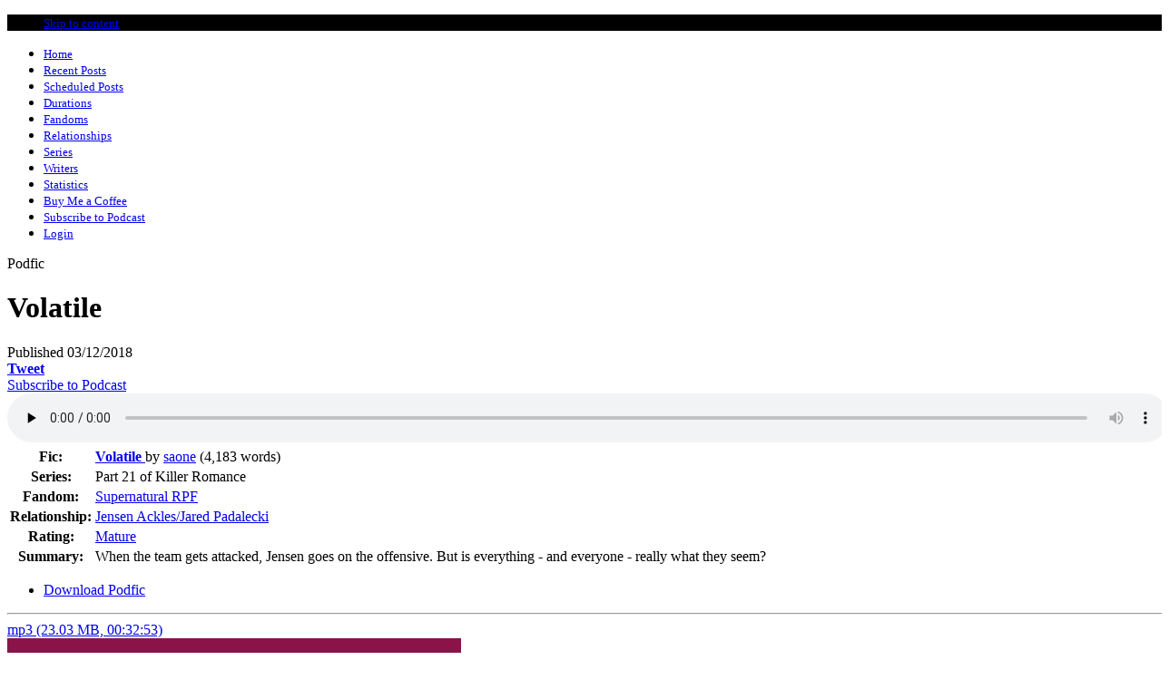

--- FILE ---
content_type: text/html; charset=UTF-8
request_url: https://eosrose.parakaproductions.com/volatile-killer-romance-21/
body_size: 3071
content:
<!DOCTYPE html>
<html lang="en">
  <head>
    <meta charset="utf-8">
    <meta http-equiv="X-UA-Compatible" content="IE=edge">
    <meta name="viewport" content="width=device-width, initial-scale=1">
    <meta name="author" content="Eos Rose">
    <meta name="description" content="When the team gets attacked, Jensen goes on the offensive. But is everything - and everyone - really what they seem?">
    <meta name="twitter:card" content="summary_large_image">
    <meta name="twitter:site" content="@EosRose">
    <meta name="twitter:title" content="Volatile (Killer Romance #21)">
    <meta name="twitter:description" content="When the team gets attacked, Jensen goes on the offensive. But is everything - and everyone - really what they seem?">
    <meta name="twitter:image" content="https://i0.wp.com/eosrose.parakaproductions.com/podfic/Killer-Romance-Volatile-cover-by-eosrose.png?fit=500%2C500&#038;ssl=1">    <title>  Volatile (Killer Romance #21) &middot; Eos Rose Productions</title>
    <link href="https://fonts.googleapis.com/css?family=Roboto:300,400,500,700,400italic" rel="stylesheet">
    <link href="http://eosrose.parakaproductions.com/wp-content/themes/bootstrap-dashboard/assets/css/toolkit-inverse.css" rel="stylesheet">
    <link href="http://eosrose.parakaproductions.com/wp-content/themes/bootstrap-dashboard/assets/css/application.css" rel="stylesheet">
    <link href="http://eosrose.parakaproductions.com/wp-content/themes/bootstrap-dashboard/style.css" rel="stylesheet">
    <link href="http://eosrose.parakaproductions.com/wp-content/themes/bootstrap-dashboard/subscribe.css" rel="stylesheet">
    <script src="http://eosrose.parakaproductions.com/wp-content/themes/bootstrap-dashboard/svg-with-js/js/fontawesome-all.js"></script>
    <!-- Global site tag (gtag.js) - Google Analytics -->
    <script async src="https://www.googletagmanager.com/gtag/js?id=UA-113192561-1"></script>
    <script>
      window.dataLayer = window.dataLayer || [];
      function gtag(){dataLayer.push(arguments);}
      gtag('js', new Date());

      gtag('config', 'UA-113192561-1');
    </script>
    <style>
      /* note: this is a hack for ios iframe for bootstrap themes shopify page */
      /* this chunk of css is not part of the toolkit :) */
      body {
        width: 1px;
        min-width: 100%;
        *width: 100%;
      }
      .sr-only-focusable {
    z-index: 1;
    background-color: #000;
  }
    </style>
  </head>

  <body>
    <div class="with-iconav">
<nav class="iconav" role="navigation"><div class="iconav-slider sr-only sr-only-focusable"><ul class="nav nav-pills iconav-nav flex-md-column"><li class="nav-item"><a class="nav-link" href="#content" title="Skip to content" data-toggle="tooltip" data-placement="right" data-container="body"><span class="fal fa-angle-double-right"></span><small class="iconav-nav-label d-md-none">Skip to content</small></a></li></ul></div><div class="iconav-brand" title="Eos Rose Productions" data-toggle="tooltip" data-placement="right" data-container="body"><span class="icon icon-mic iconav-brand-icon"></span></div><div class="iconav-slider"><ul class="nav nav-pills iconav-nav flex-md-column"><li class="nav-item"><a class="nav-link" href="https://eosrose.parakaproductions.com" title="Home" data-toggle="tooltip" data-placement="right" data-container="body"><span class="fal fa-home"></span><small class="iconav-nav-label d-md-none">Home</small></a></li><li class="nav-item"><a class="nav-link" href="https://eosrose.parakaproductions.com/recent/" title="Recent Posts" data-toggle="tooltip" data-placement="right" data-container="body"><span class="fal fa-calendar-alt"></span><small class="iconav-nav-label d-md-none">Recent Posts</small></a></li><li class="nav-item"><a class="nav-link" href="https://eosrose.parakaproductions.com/schedule/" title="Scheduled Posts" data-toggle="tooltip" data-placement="right" data-container="body"><span class="fal fa-calendar-check"></span><small class="iconav-nav-label d-md-none">Scheduled Posts</small></a></li><li class="nav-item"><a class="nav-link" href="https://eosrose.parakaproductions.com/duration/" title="Duration" data-toggle="tooltip" data-placement="right" data-container="body"><span class="fal fa-stopwatch"></span><small class="iconav-nav-label d-md-none">Durations</small></a></li><li class="nav-item"><a class="nav-link" href="https://eosrose.parakaproductions.com/fandom/" title="Fandom" data-toggle="tooltip" data-placement="right" data-container="body"><span class="fal fa-users"></span><small class="iconav-nav-label d-md-none">Fandoms</small></a></li><li class="nav-item"><a class="nav-link" href="https://eosrose.parakaproductions.com/ship/" title="Relationships" data-toggle="tooltip" data-placement="right" data-container="body"><span class="fal fa-heartbeat"></span><small class="iconav-nav-label d-md-none">Relationships</small></a></li><li class="nav-item"><a class="nav-link" href="https://eosrose.parakaproductions.com/series/" title="Series" data-toggle="tooltip" data-placement="right" data-container="body"><span class="fal fa-list-ol"></span><small class="iconav-nav-label d-md-none">Series</small></a></li><li class="nav-item"><a class="nav-link" href="https://eosrose.parakaproductions.com/writer/" title="Writers" data-toggle="tooltip" data-placement="right" data-container="body"><span class="fal fa-pencil"></span><small class="iconav-nav-label d-md-none">Writers</small></a></li><li class="nav-item"><a class="nav-link" href="https://eosrose.parakaproductions.com/statistics/" title="Statistics" data-toggle="tooltip" data-placement="right" data-container="body"><span class="fal fa-chart-area"></span><small class="iconav-nav-label d-md-none">Statistics</small></a></li><li class="nav-item"><a class="nav-link" href="https://ko-fi.com/eosrose" title="Buy Me a Coffee" data-toggle="tooltip" data-placement="right" data-container="body"><span class="fal fa-coffee"></span><small class="iconav-nav-label d-md-none">Buy Me a Coffee</small></a></li><li class="nav-item"><a class="nav-link" href="https://eosrose.parakaproductions.com/subscribe-to-podcast/" title="Subscribe to Podcast" data-toggle="tooltip" data-placement="right" data-container="body"><span class="fal fa-rss" style="color:#ff6600;"></span><small class="iconav-nav-label d-md-none">Subscribe to Podcast</small></a></li><li class="nav-item"><a class="nav-link" href="https://eosrose.parakaproductions.com/wp-login.php?redirect_to=https%3A%2F%2Feosrose.parakaproductions.com%2Fvolatile-killer-romance-21%2F" title="Login" data-toggle="tooltip" data-placement="right" data-container="body"><span class="fal fa-sign-in"></span><small class="iconav-nav-label d-md-none">Login</small></a></li></ul></div></nav>
      <main class="container" id="content">
<div class="dashhead my-4"><div class="dashhead-titles"><div class="dashhead-subtitle" aria-hidden="true">Podfic</div><h1 class="dashhead-title h2">Volatile</h1><div class="dashhead-subtitle">Published 03/12/2018</div></div><div class="dashhead-toolbar"><div class="dashhead-toolbar-item"><a class="btn btn-primary twitter" href="https://twitter.com/intent/tweet?text=%23Podfic+of+Volatile+%28Killer+Romance+%2321%29+%2F+fic+by+saone%2C+podfic+by+%40EosRose%2C+cover+by+%40EosRose+%28Supernatural+RPF+%7C+Jensen+Ackles%2FJared+Padalecki+%7C+00%3A32%3A56%29&url=https%3A%2F%2Feosrose.parakaproductions.com%2Fvolatile-killer-romance-21%2F"><span class="icon icon-twitter"></span> <strong>Tweet</strong></a></div> <span class="dashhead-toolbar-divider d-none d-md-inline-block"></span><div class="dashhead-toolbar-item"><a class="btn btn-primary rss text-white" href="https://eosrose.parakaproductions.com/subscribe-to-podcast/" title="Subscribe to Podcast"><span class="fal fa-rss"></span> Subscribe to Podcast</a></div></div></div>  <div class="list-group mb-5">
          <article id="post-6132">
            <div class="row"><div class="col my-4"><audio class="wp-audio-shortcode" id="audio-6132-1" preload="none" style="width: 100%;" controls="controls"><source type="audio/mpeg" src="https://media.blubrry.com/eosrose/eosrose.parakaproductions.com/podfic/2018/Killer-Romance-21-Volatile.mp3?_=1" /><a href="https://media.blubrry.com/eosrose/eosrose.parakaproductions.com/podfic/2018/Killer-Romance-21-Volatile.mp3">https://media.blubrry.com/eosrose/eosrose.parakaproductions.com/podfic/2018/Killer-Romance-21-Volatile.mp3</a></audio></div></div>  <div class="row">
    <div class="col-md-8">
      <table class="table table-hover table-bordered my-2">
        <tbody>
          <tr>
            <th scope="row">Fic:</th>
            <td>
                              <a href="https://archiveofourown.org/works/914241/chapters/1772497" title="Read on Archive of Our Own."><strong>Volatile</strong> <small><i class="fas fa-external-link-square-alt"></i></small></a>
                                             by <a href="https://eosrose.parakaproductions.com/writer/saone/" rel="tag">saone</a>                                            (4,183 words)
                          </td>
          </tr>
          
<tr><th scope="row">Series:</th><td>Part 21 of Killer Romance</td></tr>          <tr><th scope="row">Fandom:</th><td><a href="https://eosrose.parakaproductions.com/fandom/supernatural-rpf/" rel="tag">Supernatural RPF</a></td></tr>          <tr><th scope="row">Relationship:</th><td><a href="https://eosrose.parakaproductions.com/ship/j2/" rel="tag">Jensen Ackles/Jared Padalecki</a></td></tr>          <tr><th scope="row">Rating:</th><td><a href="https://eosrose.parakaproductions.com/rating/mature/" rel="tag">Mature</a></td></tr>                    
<tr><th scope="row">Summary:</th><td>When the team gets attacked, Jensen goes on the offensive. But is everything - and everyone - really what they seem?</td></tr>                  </tbody>
      </table>
      <ul class="nav nav-bordered mt-4 mb-0 clearfix" role="tablist">
        <li class="nav-item" role="presentation">
          <a href="#downloads" class="nav-link active" role="tab" data-toggle="tab" aria-controls="downloads">Download Podfic</a>
        </li>
              </ul>
      <hr class="mt-0">
      <div class="tab-content mb-4">
        <div role="tabpanel" class="tab-pane active" id="downloads">
                      <div class="row">
              <div class="col-sm-6"><a href="https://media.blubrry.com/eosrose/eosrose.parakaproductions.com/podfic/2018/Killer-Romance-21-Volatile.mp3" class="btn btn-primary btn-block my-1">mp3 (23.03 MB, 00:32:53)</a></div>                          </div>
                  </div>
            </div>
  </div>
  <div class="col-md-4">
          <div class="img-thumbnail border-primary my-2">
        <img src="https://i0.wp.com/eosrose.parakaproductions.com/podfic/Killer-Romance-Volatile-cover-by-eosrose.png?fit=500%2C500&#038;ssl=1" alt="" class="img-fluid" />
        <div class="text-center bg-primary"><strong>cover by <a href="https://eosrose.parakaproductions.com/cover_artist/eosrose/" rel="tag">eosrose</a></strong></div>      </div>
              <div class="btn-group-vertical btn-group-sm my-4 btn-block" role="group" aria-label="List of platforms where this podfic has been posted.">
        <a class="btn btn-primary" href="#" disabled>Podfic Crossposts:</a>
                  <a class="btn btn-outline-secondary" href="https://archiveofourown.org/works/470172/chapters/32247444" role="button">Archive of Our Own</a>
              </div>
      </div>
</div>
</article>
      </div>
      </main>
      <footer class="container">
        <div class="clearfix"><div class="float-md-right">
                  </div></div>
        <nav aria-label="breadcrumb"><ol class="breadcrumb" itemscope itemtype="http://schema.org/BreadcrumbList"><li class="breadcrumb-item" itemprop="itemListElement" itemscope itemtype="http://schema.org/ListItem"><a href="https://eosrose.parakaproductions.com" itemscope itemtype="http://schema.org/Thing" itemprop="item"><span itemprop="name">Eos Rose Productions</span></a><meta itemprop="position" content="1" /></li><li class="breadcrumb-item active" aria-current="page" itemprop="itemListElement" itemscope itemtype="http://schema.org/ListItem"><span itemscope itemtype="http://schema.org/Thing" itemprop="item"><span itemprop="name">Podfic</span></span><meta itemprop="position" content="2" /></li><li class="breadcrumb-item active" aria-current="page" itemprop="itemListElement" itemscope itemtype="http://schema.org/ListItem"><a itemscope itemtype="http://schema.org/Thing" itemprop="item" href="https://eosrose.parakaproductions.com/series/killer-romance"><span itemprop="name">Killer Romance</span></a><meta itemprop="position" content="3" /></li><li class="breadcrumb-item active" aria-current="page" itemprop="itemListElement" itemscope itemtype="http://schema.org/ListItem"><span itemscope itemtype="http://schema.org/Thing" itemprop="item"><span itemprop="name">Volatile</span></span><meta itemprop="position" content="4" /></li></ol></nav>
      </footer>
    </div>
    <script src="//eosrose.parakaproductions.com/wp-content/themes/bootstrap-dashboard/assets/js/jquery.min.js"></script>
    <script src="//eosrose.parakaproductions.com/wp-content/themes/bootstrap-dashboard/assets/js/popper.min.js"></script>
    <script src="//eosrose.parakaproductions.com/wp-content/themes/bootstrap-dashboard/assets/js/chart.js"></script>
    <script src="//eosrose.parakaproductions.com/wp-content/themes/bootstrap-dashboard/assets/js/tablesorter.min.js"></script>
    <script src="//eosrose.parakaproductions.com/wp-content/themes/bootstrap-dashboard/assets/js/toolkit.js"></script>
    <script src="//eosrose.parakaproductions.com/wp-content/themes/bootstrap-dashboard/assets/js/application.js"></script>
    <script>
      // execute/clear BS loaders for docs
      $(function(){while(window.BS&&window.BS.loader&&window.BS.loader.length){(window.BS.loader.pop())()}})
    </script>
  </body>
</html>


--- FILE ---
content_type: text/javascript
request_url: https://eosrose.parakaproductions.com/wp-content/themes/bootstrap-dashboard/assets/js/application.js
body_size: 1929
content:
var App = {

  _isWithTooltips: false,

  init: function () {
    App._tableSorters()
    App._tooltips()
    App._navDoc()

    $(window).on('resize', App._tooltips)

    $(document).on('shown.bs.tab', function () {
      $(document).trigger('redraw.bs.charts')
    })

    // docs top button
    if ($('.docs-top').length) {
      App._backToTopButton()
      $(window).on('scroll', App._backToTopButton)
    }
  },

  _navDoc: function () {
    // doc nav js
    var $toc = $('#markdown-toc')
    var $window = $(window)

    if ($toc[0]) {
      $('#markdown-toc li').addClass('nav-item')
      $('#markdown-toc li > a').addClass('nav-link')
      $('#markdown-toc li > ul').addClass('nav')

      maybeActivateDocNavigation()
      $window.on('resize', maybeActivateDocNavigation)

      function maybeActivateDocNavigation () {
        if ($window.width() > 768) {
          activateDocNavigation()
        } else {
          deactivateDocNavigation()
        }
      }

      function deactivateDocNavigation() {
        $window.off('resize.theme.nav')
        $window.off('scroll.theme.nav')
        $toc.css({
          position: '',
          left: '',
          top: ''
        })
      }

      function activateDocNavigation() {

        var cache = {}

        function updateCache() {
          cache.containerTop   = $('.docs-content').offset().top - 40
          cache.containerRight = $('.docs-content').offset().left + $('.docs-content').width() + 45
          measure()
        }

        function measure() {
          var scrollTop = $window.scrollTop()
          var distance =  Math.max(scrollTop - cache.containerTop, 0)

          if (!distance) {
            $($toc.find('li a')[1]).addClass('active')
            return $toc.css({
              position: '',
              left: '',
              top: ''
            })
          }

          $toc.css({
            position: 'fixed',
            left: cache.containerRight,
            top: 40
          })
        }

        updateCache()

        $(window)
          .on('resize.theme.nav', updateCache)
          .on('scroll.theme.nav', measure)

        $('body').scrollspy({
          target: '#markdown-toc'
        })

        setTimeout(function () {
          $('body').scrollspy('refresh')
        }, 1000)
      }
    }
  },

  _backToTopButton: function () {
    if ($(window).scrollTop() > $(window).height()) {
      $('.docs-top').fadeIn()
    } else {
      $('.docs-top').fadeOut()
    }
  },

  _tooltips: function () {
    if ($(window).width() > 768) {
      if (App._isWithTooltips) return
      App._isWithTooltips = true
      $('[data-toggle="tooltip"]').tooltip()

    } else {
      if (!App._isWithTooltips) return
      App._isWithTooltips = false
      $('[data-toggle="tooltip"]').tooltip('destroy')
    }

  },

  _tableSorters: function () {
    $('[data-sort="table"]').tablesorter( {sortList: [[1,0]]} )
  }
}

App.init()

// Hello…
// This is a backport of our old chart-js data api plugin
// We no longer provide this as a supported plugin because of changes
// to the chart.js option api. However, for contrived examples (like the ones
// found in our theme examples, it makes our lives a bit easier.)
// if you're reading this, we *HIGHLY* recommend you don't use this in
// production, but rather implement your charts using the chart.js docs-top
// themselves, directly: www.chartjs.org/docs/
$(function () {

  var Charts = {

    _HYPHY_REGEX: /-([a-z])/g,

    _cleanAttr: function (obj) {
      delete obj["chart"]
      delete obj["datasets"]
      delete obj["datasetsOptions"]
      delete obj["labels"]
      delete obj["options"]
    },

    doughnut: function (element) {
      var attrData = $.extend({}, $(element).data())

      var data        = attrData.dataset        ? eval(attrData.dataset) : {}
      var dataOptions = attrData.datasetOptions ? eval('(' + attrData.datasetOptions + ')') : {}
      var labels      = attrData.labels         ? eval(attrData.labels) : {}
      var options     = attrData.options        ? eval('(' + attrData.options + ')') : {}

      Charts._cleanAttr(attrData)

      var datasets = $.extend({
        data: data,
        borderWidth: 2,
        hoverBorderColor: 'transparent'
      }, dataOptions)

      var options = $.extend({
        cutoutPercentage: 80,
        legend: {
          display: false
        },
        animation: {
          animateRotate: false,
          duration: 0
        }
      }, options)

      new Chart(element.getContext('2d'), {
          type:"doughnut",
          data: {
            datasets: [ datasets ],
            labels: labels
          },
          options: options
      })
    },

    'spark-line': function (element) {
      var attrData = $.extend({}, $(element).data())

      var data           = attrData.dataset        ? eval(attrData.dataset) : []
      var datasetOptions = attrData.datasetOptions ? eval(attrData.datasetOptions) : []
      var labels         = attrData.labels         ? eval(attrData.labels) : {}
      var options     = attrData.options        ? eval('(' + attrData.options + ')') : {}

      var data = {
        labels   : labels,
        datasets : data.map(function (set, i) {
          return $.extend({
            data: set,
            fill: true,
            backgroundColor: 'rgba(255,255,255,.3)',
            borderColor: '#fff',
            pointBorderColor: '#fff',
            lineTension : 0.25,
            pointRadius: 0
          }, datasetOptions[i])
        })
      }

      Charts._cleanAttr(attrData)

      var options = $.extend({
        animation: {
          duration: 0
        },
        legend: {
          display: false
        },
        scales: {
          xAxes: [{
            display: false
          }],
          yAxes: [{
            display: false
          }]
        },
        tooltips: {
          enabled: false
        }
      }, options)

      new Chart(element.getContext('2d'), {
          type: 'line',
          data: data,
          options: options
      })
    },

    line: function (element) {
      var attrData = $.extend({}, $(element).data())

      var data           = attrData.dataset        ? eval(attrData.dataset) : []
      var datasetOptions = attrData.datasetOptions ? eval(attrData.datasetOptions) : []
      var labels         = attrData.labels         ? eval(attrData.labels) : {}
      var options        = attrData.options        ? eval('(' + attrData.options + ')') : {}
      var isDark         = !!attrData.dark

      var data = {
        labels   : labels,
        datasets : data.map(function (set, i) {
          return $.extend({
            data: set,
            fill: true,
            backgroundColor: isDark ? 'rgba(28,168,221,.03)' : 'rgba(66,165,245,.2)',
            borderColor: '#42a5f5',
            pointBorderColor: '#fff',
            lineTension : 0.25,
            pointRadius: 0,
            pointHoverRadius: 0,
            pointHitRadius: 20
          }, datasetOptions[i])
        })
      }

      Charts._cleanAttr(attrData)

      var options = $.extend({
        maintainAspectRatio: false,
        animation: {
          duration: 0
        },
        legend: {
          display: false
        },
        scales: {
          yAxes: [{
            gridLines: {
              color: isDark ? 'rgba(255,255,255,.05)' : 'rgba(0,0,0,.05)',
              zeroLineColor: isDark ? 'rgba(255,255,255,.05)' : 'rgba(0,0,0,.05)',
              drawBorder: false
            },
            ticks: {
              beginAtZero: false,
              fixedStepSize: 1000,
              fontColor: isDark ? '#a2a2a2' : 'rgba(0,0,0,.4)',
              fontSize: 14
            }
          }],
          xAxes: [{
            gridLines: {
              display: false
            },
            ticks: {
              fontColor: isDark ? '#a2a2a2' : 'rgba(0,0,0,.4)',
              fontSize: 14
            }
          }]
        },
        tooltips: {
          enabled: true,
          bodyFontSize: 14,
          callbacks: {
            title: function () { return "" },
            labelColor: function () {
              return {
                backgroundColor: '#42a5f5',
                borderColor: '#42a5f5'
              }
            }
          }
        }
      }, options)

      new Chart(element.getContext('2d'), {
          type: 'line',
          data: data,
          options: options
      })
    },

    bar: function (element) {
      var attrData = $.extend({}, $(element).data())

      var data           = attrData.dataset        ? eval(attrData.dataset) : []
      var datasetOptions = attrData.datasetOptions ? eval(attrData.datasetOptions) : []
      var labels         = attrData.labels         ? eval(attrData.labels) : {}
      var options        = attrData.options        ? eval('(' + attrData.options + ')') : {}
      var isDark         = !!attrData.dark

      var data = {
        labels   : labels,
        datasets : data.map(function (set, i) {
          return $.extend({
            data: set,
            fill: true,
            backgroundColor: (i % 2 ? '#42a5f5' : '#1bc98e'),
            borderColor: 'transparent'
          }, datasetOptions[i])
        })
      }

      Charts._cleanAttr(attrData)

      var options = $.extend({
        maintainAspectRatio: false,
        animation: {
          duration: 0
        },
        legend: {
          display: false
        },
        scales: {
          yAxes: [{
            gridLines: {
              color: isDark ? 'rgba(255,255,255,.05)' : 'rgba(0,0,0,.05)',
              zeroLineColor: isDark ? 'rgba(255,255,255,.05)' : 'rgba(0,0,0,.05)',
              drawBorder: false
            },
            ticks: {
              fixedStepSize: 25,
              fontColor: isDark ? '#a2a2a2' : 'rgba(0,0,0,.4)',
              fontSize: 14
            }
          }],
          xAxes: [{
            gridLines: {
              display: false
            },
            ticks: {
              fontColor: isDark ? '#a2a2a2' : 'rgba(0,0,0,.4)',
              fontSize: 14
            }
          }]
        },
        tooltips: {
          enabled: true,
          bodyFontSize: 14
        }
      }, options)

      new Chart(element.getContext('2d'), {
          type: 'bar',
          data: data,
          options: options
      })
    }
  }

  $(document)
    .on('redraw.bs.charts', function () {
      $('[data-chart]').each(function () {
        if ($(this).is(':visible') && !$(this).hasClass('js-chart-drawn')) {
          Charts[$(this).attr('data-chart')](this)
          $(this).addClass('js-chart-drawn')
        }
      })
    })
    .trigger('redraw.bs.charts')
});


--- FILE ---
content_type: text/javascript
request_url: https://eosrose.parakaproductions.com/wp-content/themes/bootstrap-dashboard/assets/js/toolkit.js
body_size: 33999
content:
/*!
 * Bootstrap
 * Copyright 2011-2016
 * Licensed under MIT (https://github.com/twbs/bootstrap/blob/master/LICENSE)
 */

if (typeof jQuery === 'undefined') {
  throw new Error('Bootstrap\'s JavaScript requires jQuery. jQuery must be included before Bootstrap\'s JavaScript.')
}

+function ($) {
  var version = $.fn.jquery.split(' ')[0].split('.')
  if ((version[0] < 2 && version[1] < 9) || (version[0] == 1 && version[1] == 9 && version[2] < 1) || (version[0] >= 4)) {
    throw new Error('Bootstrap\'s JavaScript requires at least jQuery v1.9.1 but less than v4.0.0')
  }
}(jQuery);


+function () {
'use strict';

var _typeof = typeof Symbol === "function" && typeof Symbol.iterator === "symbol" ? function (obj) { return typeof obj; } : function (obj) { return obj && typeof Symbol === "function" && obj.constructor === Symbol && obj !== Symbol.prototype ? "symbol" : typeof obj; };

var _createClass = function () { function defineProperties(target, props) { for (var i = 0; i < props.length; i++) { var descriptor = props[i]; descriptor.enumerable = descriptor.enumerable || false; descriptor.configurable = true; if ("value" in descriptor) descriptor.writable = true; Object.defineProperty(target, descriptor.key, descriptor); } } return function (Constructor, protoProps, staticProps) { if (protoProps) defineProperties(Constructor.prototype, protoProps); if (staticProps) defineProperties(Constructor, staticProps); return Constructor; }; }();

function _possibleConstructorReturn(self, call) { if (!self) { throw new ReferenceError("this hasn't been initialised - super() hasn't been called"); } return call && (typeof call === "object" || typeof call === "function") ? call : self; }

function _inherits(subClass, superClass) { if (typeof superClass !== "function" && superClass !== null) { throw new TypeError("Super expression must either be null or a function, not " + typeof superClass); } subClass.prototype = Object.create(superClass && superClass.prototype, { constructor: { value: subClass, enumerable: false, writable: true, configurable: true } }); if (superClass) Object.setPrototypeOf ? Object.setPrototypeOf(subClass, superClass) : subClass.__proto__ = superClass; }

function _classCallCheck(instance, Constructor) { if (!(instance instanceof Constructor)) { throw new TypeError("Cannot call a class as a function"); } }

/**
 * --------------------------------------------------------------------------
 * Bootstrap (v4.0.0-beta): util.js
 * Licensed under MIT (https://github.com/twbs/bootstrap/blob/master/LICENSE)
 * --------------------------------------------------------------------------
 */

var Util = function ($) {

  /**
   * ------------------------------------------------------------------------
   * Private TransitionEnd Helpers
   * ------------------------------------------------------------------------
   */

  var transition = false;

  var MAX_UID = 1000000;

  var TransitionEndEvent = {
    WebkitTransition: 'webkitTransitionEnd',
    MozTransition: 'transitionend',
    OTransition: 'oTransitionEnd otransitionend',
    transition: 'transitionend'

    // shoutout AngusCroll (https://goo.gl/pxwQGp)
  };function toType(obj) {
    return {}.toString.call(obj).match(/\s([a-zA-Z]+)/)[1].toLowerCase();
  }

  function isElement(obj) {
    return (obj[0] || obj).nodeType;
  }

  function getSpecialTransitionEndEvent() {
    return {
      bindType: transition.end,
      delegateType: transition.end,
      handle: function handle(event) {
        if ($(event.target).is(this)) {
          return event.handleObj.handler.apply(this, arguments); // eslint-disable-line prefer-rest-params
        }
        return undefined;
      }
    };
  }

  function transitionEndTest() {
    if (window.QUnit) {
      return false;
    }

    var el = document.createElement('bootstrap');

    for (var name in TransitionEndEvent) {
      if (el.style[name] !== undefined) {
        return {
          end: TransitionEndEvent[name]
        };
      }
    }

    return false;
  }

  function transitionEndEmulator(duration) {
    var _this = this;

    var called = false;

    $(this).one(Util.TRANSITION_END, function () {
      called = true;
    });

    setTimeout(function () {
      if (!called) {
        Util.triggerTransitionEnd(_this);
      }
    }, duration);

    return this;
  }

  function setTransitionEndSupport() {
    transition = transitionEndTest();

    $.fn.emulateTransitionEnd = transitionEndEmulator;

    if (Util.supportsTransitionEnd()) {
      $.event.special[Util.TRANSITION_END] = getSpecialTransitionEndEvent();
    }
  }

  /**
   * --------------------------------------------------------------------------
   * Public Util Api
   * --------------------------------------------------------------------------
   */

  var Util = {

    TRANSITION_END: 'bsTransitionEnd',

    getUID: function getUID(prefix) {
      do {
        // eslint-disable-next-line no-bitwise
        prefix += ~~(Math.random() * MAX_UID); // "~~" acts like a faster Math.floor() here
      } while (document.getElementById(prefix));
      return prefix;
    },
    getSelectorFromElement: function getSelectorFromElement(element) {
      var selector = element.getAttribute('data-target');
      if (!selector || selector === '#') {
        selector = element.getAttribute('href') || '';
      }

      try {
        var $selector = $(selector);
        return $selector.length > 0 ? selector : null;
      } catch (error) {
        return null;
      }
    },
    reflow: function reflow(element) {
      return element.offsetHeight;
    },
    triggerTransitionEnd: function triggerTransitionEnd(element) {
      $(element).trigger(transition.end);
    },
    supportsTransitionEnd: function supportsTransitionEnd() {
      return Boolean(transition);
    },
    typeCheckConfig: function typeCheckConfig(componentName, config, configTypes) {
      for (var property in configTypes) {
        if (configTypes.hasOwnProperty(property)) {
          var expectedTypes = configTypes[property];
          var value = config[property];
          var valueType = value && isElement(value) ? 'element' : toType(value);

          if (!new RegExp(expectedTypes).test(valueType)) {
            throw new Error(componentName.toUpperCase() + ': ' + ('Option "' + property + '" provided type "' + valueType + '" ') + ('but expected type "' + expectedTypes + '".'));
          }
        }
      }
    }
  };

  setTransitionEndSupport();

  return Util;
}(jQuery);

/**
 * --------------------------------------------------------------------------
 * Bootstrap (v4.0.0-beta): alert.js
 * Licensed under MIT (https://github.com/twbs/bootstrap/blob/master/LICENSE)
 * --------------------------------------------------------------------------
 */

var Alert = function ($) {

  /**
   * ------------------------------------------------------------------------
   * Constants
   * ------------------------------------------------------------------------
   */

  var NAME = 'alert';
  var VERSION = '4.0.0-beta';
  var DATA_KEY = 'bs.alert';
  var EVENT_KEY = '.' + DATA_KEY;
  var DATA_API_KEY = '.data-api';
  var JQUERY_NO_CONFLICT = $.fn[NAME];
  var TRANSITION_DURATION = 150;

  var Selector = {
    DISMISS: '[data-dismiss="alert"]'
  };

  var Event = {
    CLOSE: 'close' + EVENT_KEY,
    CLOSED: 'closed' + EVENT_KEY,
    CLICK_DATA_API: 'click' + EVENT_KEY + DATA_API_KEY
  };

  var ClassName = {
    ALERT: 'alert',
    FADE: 'fade',
    SHOW: 'show'

    /**
     * ------------------------------------------------------------------------
     * Class Definition
     * ------------------------------------------------------------------------
     */

  };
  var Alert = function () {
    function Alert(element) {
      _classCallCheck(this, Alert);

      this._element = element;
    }

    // getters

    // public

    Alert.prototype.close = function close(element) {
      element = element || this._element;

      var rootElement = this._getRootElement(element);
      var customEvent = this._triggerCloseEvent(rootElement);

      if (customEvent.isDefaultPrevented()) {
        return;
      }

      this._removeElement(rootElement);
    };

    Alert.prototype.dispose = function dispose() {
      $.removeData(this._element, DATA_KEY);
      this._element = null;
    };

    // private

    Alert.prototype._getRootElement = function _getRootElement(element) {
      var selector = Util.getSelectorFromElement(element);
      var parent = false;

      if (selector) {
        parent = $(selector)[0];
      }

      if (!parent) {
        parent = $(element).closest('.' + ClassName.ALERT)[0];
      }

      return parent;
    };

    Alert.prototype._triggerCloseEvent = function _triggerCloseEvent(element) {
      var closeEvent = $.Event(Event.CLOSE);

      $(element).trigger(closeEvent);
      return closeEvent;
    };

    Alert.prototype._removeElement = function _removeElement(element) {
      var _this2 = this;

      $(element).removeClass(ClassName.SHOW);

      if (!Util.supportsTransitionEnd() || !$(element).hasClass(ClassName.FADE)) {
        this._destroyElement(element);
        return;
      }

      $(element).one(Util.TRANSITION_END, function (event) {
        return _this2._destroyElement(element, event);
      }).emulateTransitionEnd(TRANSITION_DURATION);
    };

    Alert.prototype._destroyElement = function _destroyElement(element) {
      $(element).detach().trigger(Event.CLOSED).remove();
    };

    // static

    Alert._jQueryInterface = function _jQueryInterface(config) {
      return this.each(function () {
        var $element = $(this);
        var data = $element.data(DATA_KEY);

        if (!data) {
          data = new Alert(this);
          $element.data(DATA_KEY, data);
        }

        if (config === 'close') {
          data[config](this);
        }
      });
    };

    Alert._handleDismiss = function _handleDismiss(alertInstance) {
      return function (event) {
        if (event) {
          event.preventDefault();
        }

        alertInstance.close(this);
      };
    };

    _createClass(Alert, null, [{
      key: 'VERSION',
      get: function get() {
        return VERSION;
      }
    }]);

    return Alert;
  }();

  /**
   * ------------------------------------------------------------------------
   * Data Api implementation
   * ------------------------------------------------------------------------
   */

  $(document).on(Event.CLICK_DATA_API, Selector.DISMISS, Alert._handleDismiss(new Alert()));

  /**
   * ------------------------------------------------------------------------
   * jQuery
   * ------------------------------------------------------------------------
   */

  $.fn[NAME] = Alert._jQueryInterface;
  $.fn[NAME].Constructor = Alert;
  $.fn[NAME].noConflict = function () {
    $.fn[NAME] = JQUERY_NO_CONFLICT;
    return Alert._jQueryInterface;
  };

  return Alert;
}(jQuery);

/**
 * --------------------------------------------------------------------------
 * Bootstrap (v4.0.0-beta): button.js
 * Licensed under MIT (https://github.com/twbs/bootstrap/blob/master/LICENSE)
 * --------------------------------------------------------------------------
 */

var Button = function ($) {

  /**
   * ------------------------------------------------------------------------
   * Constants
   * ------------------------------------------------------------------------
   */

  var NAME = 'button';
  var VERSION = '4.0.0-beta';
  var DATA_KEY = 'bs.button';
  var EVENT_KEY = '.' + DATA_KEY;
  var DATA_API_KEY = '.data-api';
  var JQUERY_NO_CONFLICT = $.fn[NAME];

  var ClassName = {
    ACTIVE: 'active',
    BUTTON: 'btn',
    FOCUS: 'focus'
  };

  var Selector = {
    DATA_TOGGLE_CARROT: '[data-toggle^="button"]',
    DATA_TOGGLE: '[data-toggle="buttons"]',
    INPUT: 'input',
    ACTIVE: '.active',
    BUTTON: '.btn'
  };

  var Event = {
    CLICK_DATA_API: 'click' + EVENT_KEY + DATA_API_KEY,
    FOCUS_BLUR_DATA_API: 'focus' + EVENT_KEY + DATA_API_KEY + ' ' + ('blur' + EVENT_KEY + DATA_API_KEY)

    /**
     * ------------------------------------------------------------------------
     * Class Definition
     * ------------------------------------------------------------------------
     */

  };
  var Button = function () {
    function Button(element) {
      _classCallCheck(this, Button);

      this._element = element;
    }

    // getters

    // public

    Button.prototype.toggle = function toggle() {
      var triggerChangeEvent = true;
      var addAriaPressed = true;
      var rootElement = $(this._element).closest(Selector.DATA_TOGGLE)[0];

      if (rootElement) {
        var input = $(this._element).find(Selector.INPUT)[0];

        if (input) {
          if (input.type === 'radio') {
            if (input.checked && $(this._element).hasClass(ClassName.ACTIVE)) {
              triggerChangeEvent = false;
            } else {
              var activeElement = $(rootElement).find(Selector.ACTIVE)[0];

              if (activeElement) {
                $(activeElement).removeClass(ClassName.ACTIVE);
              }
            }
          }

          if (triggerChangeEvent) {
            if (input.hasAttribute('disabled') || rootElement.hasAttribute('disabled') || input.classList.contains('disabled') || rootElement.classList.contains('disabled')) {
              return;
            }
            input.checked = !$(this._element).hasClass(ClassName.ACTIVE);
            $(input).trigger('change');
          }

          input.focus();
          addAriaPressed = false;
        }
      }

      if (addAriaPressed) {
        this._element.setAttribute('aria-pressed', !$(this._element).hasClass(ClassName.ACTIVE));
      }

      if (triggerChangeEvent) {
        $(this._element).toggleClass(ClassName.ACTIVE);
      }
    };

    Button.prototype.dispose = function dispose() {
      $.removeData(this._element, DATA_KEY);
      this._element = null;
    };

    // static

    Button._jQueryInterface = function _jQueryInterface(config) {
      return this.each(function () {
        var data = $(this).data(DATA_KEY);

        if (!data) {
          data = new Button(this);
          $(this).data(DATA_KEY, data);
        }

        if (config === 'toggle') {
          data[config]();
        }
      });
    };

    _createClass(Button, null, [{
      key: 'VERSION',
      get: function get() {
        return VERSION;
      }
    }]);

    return Button;
  }();

  /**
   * ------------------------------------------------------------------------
   * Data Api implementation
   * ------------------------------------------------------------------------
   */

  $(document).on(Event.CLICK_DATA_API, Selector.DATA_TOGGLE_CARROT, function (event) {
    event.preventDefault();

    var button = event.target;

    if (!$(button).hasClass(ClassName.BUTTON)) {
      button = $(button).closest(Selector.BUTTON);
    }

    Button._jQueryInterface.call($(button), 'toggle');
  }).on(Event.FOCUS_BLUR_DATA_API, Selector.DATA_TOGGLE_CARROT, function (event) {
    var button = $(event.target).closest(Selector.BUTTON)[0];
    $(button).toggleClass(ClassName.FOCUS, /^focus(in)?$/.test(event.type));
  });

  /**
   * ------------------------------------------------------------------------
   * jQuery
   * ------------------------------------------------------------------------
   */

  $.fn[NAME] = Button._jQueryInterface;
  $.fn[NAME].Constructor = Button;
  $.fn[NAME].noConflict = function () {
    $.fn[NAME] = JQUERY_NO_CONFLICT;
    return Button._jQueryInterface;
  };

  return Button;
}(jQuery);

/**
 * --------------------------------------------------------------------------
 * Bootstrap (v4.0.0-beta): carousel.js
 * Licensed under MIT (https://github.com/twbs/bootstrap/blob/master/LICENSE)
 * --------------------------------------------------------------------------
 */

var Carousel = function ($) {

  /**
   * ------------------------------------------------------------------------
   * Constants
   * ------------------------------------------------------------------------
   */

  var NAME = 'carousel';
  var VERSION = '4.0.0-beta';
  var DATA_KEY = 'bs.carousel';
  var EVENT_KEY = '.' + DATA_KEY;
  var DATA_API_KEY = '.data-api';
  var JQUERY_NO_CONFLICT = $.fn[NAME];
  var TRANSITION_DURATION = 600;
  var ARROW_LEFT_KEYCODE = 37; // KeyboardEvent.which value for left arrow key
  var ARROW_RIGHT_KEYCODE = 39; // KeyboardEvent.which value for right arrow key
  var TOUCHEVENT_COMPAT_WAIT = 500; // Time for mouse compat events to fire after touch

  var Default = {
    interval: 5000,
    keyboard: true,
    slide: false,
    pause: 'hover',
    wrap: true
  };

  var DefaultType = {
    interval: '(number|boolean)',
    keyboard: 'boolean',
    slide: '(boolean|string)',
    pause: '(string|boolean)',
    wrap: 'boolean'
  };

  var Direction = {
    NEXT: 'next',
    PREV: 'prev',
    LEFT: 'left',
    RIGHT: 'right'
  };

  var Event = {
    SLIDE: 'slide' + EVENT_KEY,
    SLID: 'slid' + EVENT_KEY,
    KEYDOWN: 'keydown' + EVENT_KEY,
    MOUSEENTER: 'mouseenter' + EVENT_KEY,
    MOUSELEAVE: 'mouseleave' + EVENT_KEY,
    TOUCHEND: 'touchend' + EVENT_KEY,
    LOAD_DATA_API: 'load' + EVENT_KEY + DATA_API_KEY,
    CLICK_DATA_API: 'click' + EVENT_KEY + DATA_API_KEY
  };

  var ClassName = {
    CAROUSEL: 'carousel',
    ACTIVE: 'active',
    SLIDE: 'slide',
    RIGHT: 'carousel-item-right',
    LEFT: 'carousel-item-left',
    NEXT: 'carousel-item-next',
    PREV: 'carousel-item-prev',
    ITEM: 'carousel-item'
  };

  var Selector = {
    ACTIVE: '.active',
    ACTIVE_ITEM: '.active.carousel-item',
    ITEM: '.carousel-item',
    NEXT_PREV: '.carousel-item-next, .carousel-item-prev',
    INDICATORS: '.carousel-indicators',
    DATA_SLIDE: '[data-slide], [data-slide-to]',
    DATA_RIDE: '[data-ride="carousel"]'

    /**
     * ------------------------------------------------------------------------
     * Class Definition
     * ------------------------------------------------------------------------
     */

  };
  var Carousel = function () {
    function Carousel(element, config) {
      _classCallCheck(this, Carousel);

      this._items = null;
      this._interval = null;
      this._activeElement = null;

      this._isPaused = false;
      this._isSliding = false;

      this.touchTimeout = null;

      this._config = this._getConfig(config);
      this._element = $(element)[0];
      this._indicatorsElement = $(this._element).find(Selector.INDICATORS)[0];

      this._addEventListeners();
    }

    // getters

    // public

    Carousel.prototype.next = function next() {
      if (!this._isSliding) {
        this._slide(Direction.NEXT);
      }
    };

    Carousel.prototype.nextWhenVisible = function nextWhenVisible() {
      // Don't call next when the page isn't visible
      if (!document.hidden) {
        this.next();
      }
    };

    Carousel.prototype.prev = function prev() {
      if (!this._isSliding) {
        this._slide(Direction.PREV);
      }
    };

    Carousel.prototype.pause = function pause(event) {
      if (!event) {
        this._isPaused = true;
      }

      if ($(this._element).find(Selector.NEXT_PREV)[0] && Util.supportsTransitionEnd()) {
        Util.triggerTransitionEnd(this._element);
        this.cycle(true);
      }

      clearInterval(this._interval);
      this._interval = null;
    };

    Carousel.prototype.cycle = function cycle(event) {
      if (!event) {
        this._isPaused = false;
      }

      if (this._interval) {
        clearInterval(this._interval);
        this._interval = null;
      }

      if (this._config.interval && !this._isPaused) {
        this._interval = setInterval((document.visibilityState ? this.nextWhenVisible : this.next).bind(this), this._config.interval);
      }
    };

    Carousel.prototype.to = function to(index) {
      var _this3 = this;

      this._activeElement = $(this._element).find(Selector.ACTIVE_ITEM)[0];

      var activeIndex = this._getItemIndex(this._activeElement);

      if (index > this._items.length - 1 || index < 0) {
        return;
      }

      if (this._isSliding) {
        $(this._element).one(Event.SLID, function () {
          return _this3.to(index);
        });
        return;
      }

      if (activeIndex === index) {
        this.pause();
        this.cycle();
        return;
      }

      var direction = index > activeIndex ? Direction.NEXT : Direction.PREV;

      this._slide(direction, this._items[index]);
    };

    Carousel.prototype.dispose = function dispose() {
      $(this._element).off(EVENT_KEY);
      $.removeData(this._element, DATA_KEY);

      this._items = null;
      this._config = null;
      this._element = null;
      this._interval = null;
      this._isPaused = null;
      this._isSliding = null;
      this._activeElement = null;
      this._indicatorsElement = null;
    };

    // private

    Carousel.prototype._getConfig = function _getConfig(config) {
      config = $.extend({}, Default, config);
      Util.typeCheckConfig(NAME, config, DefaultType);
      return config;
    };

    Carousel.prototype._addEventListeners = function _addEventListeners() {
      var _this4 = this;

      if (this._config.keyboard) {
        $(this._element).on(Event.KEYDOWN, function (event) {
          return _this4._keydown(event);
        });
      }

      if (this._config.pause === 'hover') {
        $(this._element).on(Event.MOUSEENTER, function (event) {
          return _this4.pause(event);
        }).on(Event.MOUSELEAVE, function (event) {
          return _this4.cycle(event);
        });
        if ('ontouchstart' in document.documentElement) {
          // if it's a touch-enabled device, mouseenter/leave are fired as
          // part of the mouse compatibility events on first tap - the carousel
          // would stop cycling until user tapped out of it;
          // here, we listen for touchend, explicitly pause the carousel
          // (as if it's the second time we tap on it, mouseenter compat event
          // is NOT fired) and after a timeout (to allow for mouse compatibility
          // events to fire) we explicitly restart cycling
          $(this._element).on(Event.TOUCHEND, function () {
            _this4.pause();
            if (_this4.touchTimeout) {
              clearTimeout(_this4.touchTimeout);
            }
            _this4.touchTimeout = setTimeout(function (event) {
              return _this4.cycle(event);
            }, TOUCHEVENT_COMPAT_WAIT + _this4._config.interval);
          });
        }
      }
    };

    Carousel.prototype._keydown = function _keydown(event) {
      if (/input|textarea/i.test(event.target.tagName)) {
        return;
      }

      switch (event.which) {
        case ARROW_LEFT_KEYCODE:
          event.preventDefault();
          this.prev();
          break;
        case ARROW_RIGHT_KEYCODE:
          event.preventDefault();
          this.next();
          break;
        default:
          return;
      }
    };

    Carousel.prototype._getItemIndex = function _getItemIndex(element) {
      this._items = $.makeArray($(element).parent().find(Selector.ITEM));
      return this._items.indexOf(element);
    };

    Carousel.prototype._getItemByDirection = function _getItemByDirection(direction, activeElement) {
      var isNextDirection = direction === Direction.NEXT;
      var isPrevDirection = direction === Direction.PREV;
      var activeIndex = this._getItemIndex(activeElement);
      var lastItemIndex = this._items.length - 1;
      var isGoingToWrap = isPrevDirection && activeIndex === 0 || isNextDirection && activeIndex === lastItemIndex;

      if (isGoingToWrap && !this._config.wrap) {
        return activeElement;
      }

      var delta = direction === Direction.PREV ? -1 : 1;
      var itemIndex = (activeIndex + delta) % this._items.length;

      return itemIndex === -1 ? this._items[this._items.length - 1] : this._items[itemIndex];
    };

    Carousel.prototype._triggerSlideEvent = function _triggerSlideEvent(relatedTarget, eventDirectionName) {
      var targetIndex = this._getItemIndex(relatedTarget);
      var fromIndex = this._getItemIndex($(this._element).find(Selector.ACTIVE_ITEM)[0]);
      var slideEvent = $.Event(Event.SLIDE, {
        relatedTarget: relatedTarget,
        direction: eventDirectionName,
        from: fromIndex,
        to: targetIndex
      });

      $(this._element).trigger(slideEvent);

      return slideEvent;
    };

    Carousel.prototype._setActiveIndicatorElement = function _setActiveIndicatorElement(element) {
      if (this._indicatorsElement) {
        $(this._indicatorsElement).find(Selector.ACTIVE).removeClass(ClassName.ACTIVE);

        var nextIndicator = this._indicatorsElement.children[this._getItemIndex(element)];

        if (nextIndicator) {
          $(nextIndicator).addClass(ClassName.ACTIVE);
        }
      }
    };

    Carousel.prototype._slide = function _slide(direction, element) {
      var _this5 = this;

      var activeElement = $(this._element).find(Selector.ACTIVE_ITEM)[0];
      var activeElementIndex = this._getItemIndex(activeElement);
      var nextElement = element || activeElement && this._getItemByDirection(direction, activeElement);
      var nextElementIndex = this._getItemIndex(nextElement);
      var isCycling = Boolean(this._interval);

      var directionalClassName = void 0;
      var orderClassName = void 0;
      var eventDirectionName = void 0;

      if (direction === Direction.NEXT) {
        directionalClassName = ClassName.LEFT;
        orderClassName = ClassName.NEXT;
        eventDirectionName = Direction.LEFT;
      } else {
        directionalClassName = ClassName.RIGHT;
        orderClassName = ClassName.PREV;
        eventDirectionName = Direction.RIGHT;
      }

      if (nextElement && $(nextElement).hasClass(ClassName.ACTIVE)) {
        this._isSliding = false;
        return;
      }

      var slideEvent = this._triggerSlideEvent(nextElement, eventDirectionName);
      if (slideEvent.isDefaultPrevented()) {
        return;
      }

      if (!activeElement || !nextElement) {
        // some weirdness is happening, so we bail
        return;
      }

      this._isSliding = true;

      if (isCycling) {
        this.pause();
      }

      this._setActiveIndicatorElement(nextElement);

      var slidEvent = $.Event(Event.SLID, {
        relatedTarget: nextElement,
        direction: eventDirectionName,
        from: activeElementIndex,
        to: nextElementIndex
      });

      if (Util.supportsTransitionEnd() && $(this._element).hasClass(ClassName.SLIDE)) {

        $(nextElement).addClass(orderClassName);

        Util.reflow(nextElement);

        $(activeElement).addClass(directionalClassName);
        $(nextElement).addClass(directionalClassName);

        $(activeElement).one(Util.TRANSITION_END, function () {
          $(nextElement).removeClass(directionalClassName + ' ' + orderClassName).addClass(ClassName.ACTIVE);

          $(activeElement).removeClass(ClassName.ACTIVE + ' ' + orderClassName + ' ' + directionalClassName);

          _this5._isSliding = false;

          setTimeout(function () {
            return $(_this5._element).trigger(slidEvent);
          }, 0);
        }).emulateTransitionEnd(TRANSITION_DURATION);
      } else {
        $(activeElement).removeClass(ClassName.ACTIVE);
        $(nextElement).addClass(ClassName.ACTIVE);

        this._isSliding = false;
        $(this._element).trigger(slidEvent);
      }

      if (isCycling) {
        this.cycle();
      }
    };

    // static

    Carousel._jQueryInterface = function _jQueryInterface(config) {
      return this.each(function () {
        var data = $(this).data(DATA_KEY);
        var _config = $.extend({}, Default, $(this).data());

        if ((typeof config === 'undefined' ? 'undefined' : _typeof(config)) === 'object') {
          $.extend(_config, config);
        }

        var action = typeof config === 'string' ? config : _config.slide;

        if (!data) {
          data = new Carousel(this, _config);
          $(this).data(DATA_KEY, data);
        }

        if (typeof config === 'number') {
          data.to(config);
        } else if (typeof action === 'string') {
          if (data[action] === undefined) {
            throw new Error('No method named "' + action + '"');
          }
          data[action]();
        } else if (_config.interval) {
          data.pause();
          data.cycle();
        }
      });
    };

    Carousel._dataApiClickHandler = function _dataApiClickHandler(event) {
      var selector = Util.getSelectorFromElement(this);

      if (!selector) {
        return;
      }

      var target = $(selector)[0];

      if (!target || !$(target).hasClass(ClassName.CAROUSEL)) {
        return;
      }

      var config = $.extend({}, $(target).data(), $(this).data());
      var slideIndex = this.getAttribute('data-slide-to');

      if (slideIndex) {
        config.interval = false;
      }

      Carousel._jQueryInterface.call($(target), config);

      if (slideIndex) {
        $(target).data(DATA_KEY).to(slideIndex);
      }

      event.preventDefault();
    };

    _createClass(Carousel, null, [{
      key: 'VERSION',
      get: function get() {
        return VERSION;
      }
    }, {
      key: 'Default',
      get: function get() {
        return Default;
      }
    }]);

    return Carousel;
  }();

  /**
   * ------------------------------------------------------------------------
   * Data Api implementation
   * ------------------------------------------------------------------------
   */

  $(document).on(Event.CLICK_DATA_API, Selector.DATA_SLIDE, Carousel._dataApiClickHandler);

  $(window).on(Event.LOAD_DATA_API, function () {
    $(Selector.DATA_RIDE).each(function () {
      var $carousel = $(this);
      Carousel._jQueryInterface.call($carousel, $carousel.data());
    });
  });

  /**
   * ------------------------------------------------------------------------
   * jQuery
   * ------------------------------------------------------------------------
   */

  $.fn[NAME] = Carousel._jQueryInterface;
  $.fn[NAME].Constructor = Carousel;
  $.fn[NAME].noConflict = function () {
    $.fn[NAME] = JQUERY_NO_CONFLICT;
    return Carousel._jQueryInterface;
  };

  return Carousel;
}(jQuery);

/**
 * --------------------------------------------------------------------------
 * Bootstrap (v4.0.0-beta): collapse.js
 * Licensed under MIT (https://github.com/twbs/bootstrap/blob/master/LICENSE)
 * --------------------------------------------------------------------------
 */

var Collapse = function ($) {

  /**
   * ------------------------------------------------------------------------
   * Constants
   * ------------------------------------------------------------------------
   */

  var NAME = 'collapse';
  var VERSION = '4.0.0-beta';
  var DATA_KEY = 'bs.collapse';
  var EVENT_KEY = '.' + DATA_KEY;
  var DATA_API_KEY = '.data-api';
  var JQUERY_NO_CONFLICT = $.fn[NAME];
  var TRANSITION_DURATION = 600;

  var Default = {
    toggle: true,
    parent: ''
  };

  var DefaultType = {
    toggle: 'boolean',
    parent: 'string'
  };

  var Event = {
    SHOW: 'show' + EVENT_KEY,
    SHOWN: 'shown' + EVENT_KEY,
    HIDE: 'hide' + EVENT_KEY,
    HIDDEN: 'hidden' + EVENT_KEY,
    CLICK_DATA_API: 'click' + EVENT_KEY + DATA_API_KEY
  };

  var ClassName = {
    SHOW: 'show',
    COLLAPSE: 'collapse',
    COLLAPSING: 'collapsing',
    COLLAPSED: 'collapsed'
  };

  var Dimension = {
    WIDTH: 'width',
    HEIGHT: 'height'
  };

  var Selector = {
    ACTIVES: '.show, .collapsing',
    DATA_TOGGLE: '[data-toggle="collapse"]'

    /**
     * ------------------------------------------------------------------------
     * Class Definition
     * ------------------------------------------------------------------------
     */

  };
  var Collapse = function () {
    function Collapse(element, config) {
      _classCallCheck(this, Collapse);

      this._isTransitioning = false;
      this._element = element;
      this._config = this._getConfig(config);
      this._triggerArray = $.makeArray($('[data-toggle="collapse"][href="#' + element.id + '"],' + ('[data-toggle="collapse"][data-target="#' + element.id + '"]')));
      var tabToggles = $(Selector.DATA_TOGGLE);
      for (var i = 0; i < tabToggles.length; i++) {
        var elem = tabToggles[i];
        var selector = Util.getSelectorFromElement(elem);
        if (selector !== null && $(selector).filter(element).length > 0) {
          this._triggerArray.push(elem);
        }
      }

      this._parent = this._config.parent ? this._getParent() : null;

      if (!this._config.parent) {
        this._addAriaAndCollapsedClass(this._element, this._triggerArray);
      }

      if (this._config.toggle) {
        this.toggle();
      }
    }

    // getters

    // public

    Collapse.prototype.toggle = function toggle() {
      if ($(this._element).hasClass(ClassName.SHOW)) {
        this.hide();
      } else {
        this.show();
      }
    };

    Collapse.prototype.show = function show() {
      var _this6 = this;

      if (this._isTransitioning || $(this._element).hasClass(ClassName.SHOW)) {
        return;
      }

      var actives = void 0;
      var activesData = void 0;

      if (this._parent) {
        actives = $.makeArray($(this._parent).children().children(Selector.ACTIVES));
        if (!actives.length) {
          actives = null;
        }
      }

      if (actives) {
        activesData = $(actives).data(DATA_KEY);
        if (activesData && activesData._isTransitioning) {
          return;
        }
      }

      var startEvent = $.Event(Event.SHOW);
      $(this._element).trigger(startEvent);
      if (startEvent.isDefaultPrevented()) {
        return;
      }

      if (actives) {
        Collapse._jQueryInterface.call($(actives), 'hide');
        if (!activesData) {
          $(actives).data(DATA_KEY, null);
        }
      }

      var dimension = this._getDimension();

      $(this._element).removeClass(ClassName.COLLAPSE).addClass(ClassName.COLLAPSING);

      this._element.style[dimension] = 0;

      if (this._triggerArray.length) {
        $(this._triggerArray).removeClass(ClassName.COLLAPSED).attr('aria-expanded', true);
      }

      this.setTransitioning(true);

      var complete = function complete() {
        $(_this6._element).removeClass(ClassName.COLLAPSING).addClass(ClassName.COLLAPSE).addClass(ClassName.SHOW);

        _this6._element.style[dimension] = '';

        _this6.setTransitioning(false);

        $(_this6._element).trigger(Event.SHOWN);
      };

      if (!Util.supportsTransitionEnd()) {
        complete();
        return;
      }

      var capitalizedDimension = dimension[0].toUpperCase() + dimension.slice(1);
      var scrollSize = 'scroll' + capitalizedDimension;

      $(this._element).one(Util.TRANSITION_END, complete).emulateTransitionEnd(TRANSITION_DURATION);

      this._element.style[dimension] = this._element[scrollSize] + 'px';
    };

    Collapse.prototype.hide = function hide() {
      var _this7 = this;

      if (this._isTransitioning || !$(this._element).hasClass(ClassName.SHOW)) {
        return;
      }

      var startEvent = $.Event(Event.HIDE);
      $(this._element).trigger(startEvent);
      if (startEvent.isDefaultPrevented()) {
        return;
      }

      var dimension = this._getDimension();

      this._element.style[dimension] = this._element.getBoundingClientRect()[dimension] + 'px';

      Util.reflow(this._element);

      $(this._element).addClass(ClassName.COLLAPSING).removeClass(ClassName.COLLAPSE).removeClass(ClassName.SHOW);

      if (this._triggerArray.length) {
        for (var i = 0; i < this._triggerArray.length; i++) {
          var trigger = this._triggerArray[i];
          var selector = Util.getSelectorFromElement(trigger);
          if (selector !== null) {
            var $elem = $(selector);
            if (!$elem.hasClass(ClassName.SHOW)) {
              $(trigger).addClass(ClassName.COLLAPSED).attr('aria-expanded', false);
            }
          }
        }
      }

      this.setTransitioning(true);

      var complete = function complete() {
        _this7.setTransitioning(false);
        $(_this7._element).removeClass(ClassName.COLLAPSING).addClass(ClassName.COLLAPSE).trigger(Event.HIDDEN);
      };

      this._element.style[dimension] = '';

      if (!Util.supportsTransitionEnd()) {
        complete();
        return;
      }

      $(this._element).one(Util.TRANSITION_END, complete).emulateTransitionEnd(TRANSITION_DURATION);
    };

    Collapse.prototype.setTransitioning = function setTransitioning(isTransitioning) {
      this._isTransitioning = isTransitioning;
    };

    Collapse.prototype.dispose = function dispose() {
      $.removeData(this._element, DATA_KEY);

      this._config = null;
      this._parent = null;
      this._element = null;
      this._triggerArray = null;
      this._isTransitioning = null;
    };

    // private

    Collapse.prototype._getConfig = function _getConfig(config) {
      config = $.extend({}, Default, config);
      config.toggle = Boolean(config.toggle); // coerce string values
      Util.typeCheckConfig(NAME, config, DefaultType);
      return config;
    };

    Collapse.prototype._getDimension = function _getDimension() {
      var hasWidth = $(this._element).hasClass(Dimension.WIDTH);
      return hasWidth ? Dimension.WIDTH : Dimension.HEIGHT;
    };

    Collapse.prototype._getParent = function _getParent() {
      var _this8 = this;

      var parent = $(this._config.parent)[0];
      var selector = '[data-toggle="collapse"][data-parent="' + this._config.parent + '"]';

      $(parent).find(selector).each(function (i, element) {
        _this8._addAriaAndCollapsedClass(Collapse._getTargetFromElement(element), [element]);
      });

      return parent;
    };

    Collapse.prototype._addAriaAndCollapsedClass = function _addAriaAndCollapsedClass(element, triggerArray) {
      if (element) {
        var isOpen = $(element).hasClass(ClassName.SHOW);

        if (triggerArray.length) {
          $(triggerArray).toggleClass(ClassName.COLLAPSED, !isOpen).attr('aria-expanded', isOpen);
        }
      }
    };

    // static

    Collapse._getTargetFromElement = function _getTargetFromElement(element) {
      var selector = Util.getSelectorFromElement(element);
      return selector ? $(selector)[0] : null;
    };

    Collapse._jQueryInterface = function _jQueryInterface(config) {
      return this.each(function () {
        var $this = $(this);
        var data = $this.data(DATA_KEY);
        var _config = $.extend({}, Default, $this.data(), (typeof config === 'undefined' ? 'undefined' : _typeof(config)) === 'object' && config);

        if (!data && _config.toggle && /show|hide/.test(config)) {
          _config.toggle = false;
        }

        if (!data) {
          data = new Collapse(this, _config);
          $this.data(DATA_KEY, data);
        }

        if (typeof config === 'string') {
          if (data[config] === undefined) {
            throw new Error('No method named "' + config + '"');
          }
          data[config]();
        }
      });
    };

    _createClass(Collapse, null, [{
      key: 'VERSION',
      get: function get() {
        return VERSION;
      }
    }, {
      key: 'Default',
      get: function get() {
        return Default;
      }
    }]);

    return Collapse;
  }();

  /**
   * ------------------------------------------------------------------------
   * Data Api implementation
   * ------------------------------------------------------------------------
   */

  $(document).on(Event.CLICK_DATA_API, Selector.DATA_TOGGLE, function (event) {
    if (!/input|textarea/i.test(event.target.tagName)) {
      event.preventDefault();
    }

    var $trigger = $(this);
    var selector = Util.getSelectorFromElement(this);
    $(selector).each(function () {
      var $target = $(this);
      var data = $target.data(DATA_KEY);
      var config = data ? 'toggle' : $trigger.data();
      Collapse._jQueryInterface.call($target, config);
    });
  });

  /**
   * ------------------------------------------------------------------------
   * jQuery
   * ------------------------------------------------------------------------
   */

  $.fn[NAME] = Collapse._jQueryInterface;
  $.fn[NAME].Constructor = Collapse;
  $.fn[NAME].noConflict = function () {
    $.fn[NAME] = JQUERY_NO_CONFLICT;
    return Collapse._jQueryInterface;
  };

  return Collapse;
}(jQuery);

/* global Popper */

/**
 * --------------------------------------------------------------------------
 * Bootstrap (v4.0.0-beta): dropdown.js
 * Licensed under MIT (https://github.com/twbs/bootstrap/blob/master/LICENSE)
 * --------------------------------------------------------------------------
 */

var Dropdown = function ($) {

  /**
   * Check for Popper dependency
   * Popper - https://popper.js.org
   */
  if (typeof Popper === 'undefined') {
    throw new Error('Bootstrap dropdown require Popper.js (https://popper.js.org)');
  }

  /**
   * ------------------------------------------------------------------------
   * Constants
   * ------------------------------------------------------------------------
   */

  var NAME = 'dropdown';
  var VERSION = '4.0.0-beta';
  var DATA_KEY = 'bs.dropdown';
  var EVENT_KEY = '.' + DATA_KEY;
  var DATA_API_KEY = '.data-api';
  var JQUERY_NO_CONFLICT = $.fn[NAME];
  var ESCAPE_KEYCODE = 27; // KeyboardEvent.which value for Escape (Esc) key
  var SPACE_KEYCODE = 32; // KeyboardEvent.which value for space key
  var TAB_KEYCODE = 9; // KeyboardEvent.which value for tab key
  var ARROW_UP_KEYCODE = 38; // KeyboardEvent.which value for up arrow key
  var ARROW_DOWN_KEYCODE = 40; // KeyboardEvent.which value for down arrow key
  var RIGHT_MOUSE_BUTTON_WHICH = 3; // MouseEvent.which value for the right button (assuming a right-handed mouse)
  var REGEXP_KEYDOWN = new RegExp(ARROW_UP_KEYCODE + '|' + ARROW_DOWN_KEYCODE + '|' + ESCAPE_KEYCODE);

  var Event = {
    HIDE: 'hide' + EVENT_KEY,
    HIDDEN: 'hidden' + EVENT_KEY,
    SHOW: 'show' + EVENT_KEY,
    SHOWN: 'shown' + EVENT_KEY,
    CLICK: 'click' + EVENT_KEY,
    CLICK_DATA_API: 'click' + EVENT_KEY + DATA_API_KEY,
    KEYDOWN_DATA_API: 'keydown' + EVENT_KEY + DATA_API_KEY,
    KEYUP_DATA_API: 'keyup' + EVENT_KEY + DATA_API_KEY
  };

  var ClassName = {
    DISABLED: 'disabled',
    SHOW: 'show',
    DROPUP: 'dropup',
    MENURIGHT: 'dropdown-menu-right',
    MENULEFT: 'dropdown-menu-left'
  };

  var Selector = {
    DATA_TOGGLE: '[data-toggle="dropdown"]',
    FORM_CHILD: '.dropdown form',
    MENU: '.dropdown-menu',
    NAVBAR_NAV: '.navbar-nav',
    VISIBLE_ITEMS: '.dropdown-menu .dropdown-item:not(.disabled)'
  };

  var AttachmentMap = {
    TOP: 'top-start',
    TOPEND: 'top-end',
    BOTTOM: 'bottom-start',
    BOTTOMEND: 'bottom-end'
  };

  var Default = {
    placement: AttachmentMap.BOTTOM,
    offset: 0,
    flip: true
  };

  var DefaultType = {
    placement: 'string',
    offset: '(number|string)',
    flip: 'boolean'

    /**
     * ------------------------------------------------------------------------
     * Class Definition
     * ------------------------------------------------------------------------
     */

  };
  var Dropdown = function () {
    function Dropdown(element, config) {
      _classCallCheck(this, Dropdown);

      this._element = element;
      this._popper = null;
      this._config = this._getConfig(config);
      this._menu = this._getMenuElement();
      this._inNavbar = this._detectNavbar();

      this._addEventListeners();
    }

    // getters

    // public

    Dropdown.prototype.toggle = function toggle() {
      if (this._element.disabled || $(this._element).hasClass(ClassName.DISABLED)) {
        return;
      }

      var parent = Dropdown._getParentFromElement(this._element);
      var isActive = $(this._menu).hasClass(ClassName.SHOW);

      Dropdown._clearMenus();

      if (isActive) {
        return;
      }

      var relatedTarget = {
        relatedTarget: this._element
      };
      var showEvent = $.Event(Event.SHOW, relatedTarget);

      $(parent).trigger(showEvent);

      if (showEvent.isDefaultPrevented()) {
        return;
      }

      var element = this._element;
      // for dropup with alignment we use the parent as popper container
      if ($(parent).hasClass(ClassName.DROPUP)) {
        if ($(this._menu).hasClass(ClassName.MENULEFT) || $(this._menu).hasClass(ClassName.MENURIGHT)) {
          element = parent;
        }
      }
      this._popper = new Popper(element, this._menu, this._getPopperConfig());

      // if this is a touch-enabled device we add extra
      // empty mouseover listeners to the body's immediate children;
      // only needed because of broken event delegation on iOS
      // https://www.quirksmode.org/blog/archives/2014/02/mouse_event_bub.html
      if ('ontouchstart' in document.documentElement && !$(parent).closest(Selector.NAVBAR_NAV).length) {
        $('body').children().on('mouseover', null, $.noop);
      }

      this._element.focus();
      this._element.setAttribute('aria-expanded', true);

      $(this._menu).toggleClass(ClassName.SHOW);
      $(parent).toggleClass(ClassName.SHOW).trigger($.Event(Event.SHOWN, relatedTarget));
    };

    Dropdown.prototype.dispose = function dispose() {
      $.removeData(this._element, DATA_KEY);
      $(this._element).off(EVENT_KEY);
      this._element = null;
      this._menu = null;
      if (this._popper !== null) {
        this._popper.destroy();
      }
      this._popper = null;
    };

    Dropdown.prototype.update = function update() {
      this._inNavbar = this._detectNavbar();
      if (this._popper !== null) {
        this._popper.scheduleUpdate();
      }
    };

    // private

    Dropdown.prototype._addEventListeners = function _addEventListeners() {
      var _this9 = this;

      $(this._element).on(Event.CLICK, function (event) {
        event.preventDefault();
        event.stopPropagation();
        _this9.toggle();
      });
    };

    Dropdown.prototype._getConfig = function _getConfig(config) {
      var elementData = $(this._element).data();
      if (elementData.placement !== undefined) {
        elementData.placement = AttachmentMap[elementData.placement.toUpperCase()];
      }

      config = $.extend({}, this.constructor.Default, $(this._element).data(), config);

      Util.typeCheckConfig(NAME, config, this.constructor.DefaultType);

      return config;
    };

    Dropdown.prototype._getMenuElement = function _getMenuElement() {
      if (!this._menu) {
        var parent = Dropdown._getParentFromElement(this._element);
        this._menu = $(parent).find(Selector.MENU)[0];
      }
      return this._menu;
    };

    Dropdown.prototype._getPlacement = function _getPlacement() {
      var $parentDropdown = $(this._element).parent();
      var placement = this._config.placement;

      // Handle dropup
      if ($parentDropdown.hasClass(ClassName.DROPUP) || this._config.placement === AttachmentMap.TOP) {
        placement = AttachmentMap.TOP;
        if ($(this._menu).hasClass(ClassName.MENURIGHT)) {
          placement = AttachmentMap.TOPEND;
        }
      } else if ($(this._menu).hasClass(ClassName.MENURIGHT)) {
        placement = AttachmentMap.BOTTOMEND;
      }
      return placement;
    };

    Dropdown.prototype._detectNavbar = function _detectNavbar() {
      return $(this._element).closest('.navbar').length > 0;
    };

    Dropdown.prototype._getPopperConfig = function _getPopperConfig() {
      var popperConfig = {
        placement: this._getPlacement(),
        modifiers: {
          offset: {
            offset: this._config.offset
          },
          flip: {
            enabled: this._config.flip
          }
        }

        // Disable Popper.js for Dropdown in Navbar
      };if (this._inNavbar) {
        popperConfig.modifiers.applyStyle = {
          enabled: !this._inNavbar
        };
      }
      return popperConfig;
    };

    // static

    Dropdown._jQueryInterface = function _jQueryInterface(config) {
      return this.each(function () {
        var data = $(this).data(DATA_KEY);
        var _config = (typeof config === 'undefined' ? 'undefined' : _typeof(config)) === 'object' ? config : null;

        if (!data) {
          data = new Dropdown(this, _config);
          $(this).data(DATA_KEY, data);
        }

        if (typeof config === 'string') {
          if (data[config] === undefined) {
            throw new Error('No method named "' + config + '"');
          }
          data[config]();
        }
      });
    };

    Dropdown._clearMenus = function _clearMenus(event) {
      if (event && (event.which === RIGHT_MOUSE_BUTTON_WHICH || event.type === 'keyup' && event.which !== TAB_KEYCODE)) {
        return;
      }

      var toggles = $.makeArray($(Selector.DATA_TOGGLE));
      for (var i = 0; i < toggles.length; i++) {
        var parent = Dropdown._getParentFromElement(toggles[i]);
        var context = $(toggles[i]).data(DATA_KEY);
        var relatedTarget = {
          relatedTarget: toggles[i]
        };

        if (!context) {
          continue;
        }

        var dropdownMenu = context._menu;
        if (!$(parent).hasClass(ClassName.SHOW)) {
          continue;
        }

        if (event && (event.type === 'click' && /input|textarea/i.test(event.target.tagName) || event.type === 'keyup' && event.which === TAB_KEYCODE) && $.contains(parent, event.target)) {
          continue;
        }

        var hideEvent = $.Event(Event.HIDE, relatedTarget);
        $(parent).trigger(hideEvent);
        if (hideEvent.isDefaultPrevented()) {
          continue;
        }

        // if this is a touch-enabled device we remove the extra
        // empty mouseover listeners we added for iOS support
        if ('ontouchstart' in document.documentElement) {
          $('body').children().off('mouseover', null, $.noop);
        }

        toggles[i].setAttribute('aria-expanded', 'false');

        $(dropdownMenu).removeClass(ClassName.SHOW);
        $(parent).removeClass(ClassName.SHOW).trigger($.Event(Event.HIDDEN, relatedTarget));
      }
    };

    Dropdown._getParentFromElement = function _getParentFromElement(element) {
      var parent = void 0;
      var selector = Util.getSelectorFromElement(element);

      if (selector) {
        parent = $(selector)[0];
      }

      return parent || element.parentNode;
    };

    Dropdown._dataApiKeydownHandler = function _dataApiKeydownHandler(event) {
      if (!REGEXP_KEYDOWN.test(event.which) || /button/i.test(event.target.tagName) && event.which === SPACE_KEYCODE || /input|textarea/i.test(event.target.tagName)) {
        return;
      }

      event.preventDefault();
      event.stopPropagation();

      if (this.disabled || $(this).hasClass(ClassName.DISABLED)) {
        return;
      }

      var parent = Dropdown._getParentFromElement(this);
      var isActive = $(parent).hasClass(ClassName.SHOW);

      if (!isActive && (event.which !== ESCAPE_KEYCODE || event.which !== SPACE_KEYCODE) || isActive && (event.which === ESCAPE_KEYCODE || event.which === SPACE_KEYCODE)) {

        if (event.which === ESCAPE_KEYCODE) {
          var toggle = $(parent).find(Selector.DATA_TOGGLE)[0];
          $(toggle).trigger('focus');
        }

        $(this).trigger('click');
        return;
      }

      var items = $(parent).find(Selector.VISIBLE_ITEMS).get();

      if (!items.length) {
        return;
      }

      var index = items.indexOf(event.target);

      if (event.which === ARROW_UP_KEYCODE && index > 0) {
        // up
        index--;
      }

      if (event.which === ARROW_DOWN_KEYCODE && index < items.length - 1) {
        // down
        index++;
      }

      if (index < 0) {
        index = 0;
      }

      items[index].focus();
    };

    _createClass(Dropdown, null, [{
      key: 'VERSION',
      get: function get() {
        return VERSION;
      }
    }, {
      key: 'Default',
      get: function get() {
        return Default;
      }
    }, {
      key: 'DefaultType',
      get: function get() {
        return DefaultType;
      }
    }]);

    return Dropdown;
  }();

  /**
   * ------------------------------------------------------------------------
   * Data Api implementation
   * ------------------------------------------------------------------------
   */

  $(document).on(Event.KEYDOWN_DATA_API, Selector.DATA_TOGGLE, Dropdown._dataApiKeydownHandler).on(Event.KEYDOWN_DATA_API, Selector.MENU, Dropdown._dataApiKeydownHandler).on(Event.CLICK_DATA_API + ' ' + Event.KEYUP_DATA_API, Dropdown._clearMenus).on(Event.CLICK_DATA_API, Selector.DATA_TOGGLE, function (event) {
    event.preventDefault();
    event.stopPropagation();
    Dropdown._jQueryInterface.call($(this), 'toggle');
  }).on(Event.CLICK_DATA_API, Selector.FORM_CHILD, function (e) {
    e.stopPropagation();
  });

  /**
   * ------------------------------------------------------------------------
   * jQuery
   * ------------------------------------------------------------------------
   */

  $.fn[NAME] = Dropdown._jQueryInterface;
  $.fn[NAME].Constructor = Dropdown;
  $.fn[NAME].noConflict = function () {
    $.fn[NAME] = JQUERY_NO_CONFLICT;
    return Dropdown._jQueryInterface;
  };

  return Dropdown;
}(jQuery);

/**
 * --------------------------------------------------------------------------
 * Bootstrap (v4.0.0-beta): modal.js
 * Licensed under MIT (https://github.com/twbs/bootstrap/blob/master/LICENSE)
 * --------------------------------------------------------------------------
 */

var Modal = function ($) {

  /**
   * ------------------------------------------------------------------------
   * Constants
   * ------------------------------------------------------------------------
   */

  var NAME = 'modal';
  var VERSION = '4.0.0-beta';
  var DATA_KEY = 'bs.modal';
  var EVENT_KEY = '.' + DATA_KEY;
  var DATA_API_KEY = '.data-api';
  var JQUERY_NO_CONFLICT = $.fn[NAME];
  var TRANSITION_DURATION = 300;
  var BACKDROP_TRANSITION_DURATION = 150;
  var ESCAPE_KEYCODE = 27; // KeyboardEvent.which value for Escape (Esc) key

  var Default = {
    backdrop: true,
    keyboard: true,
    focus: true,
    show: true
  };

  var DefaultType = {
    backdrop: '(boolean|string)',
    keyboard: 'boolean',
    focus: 'boolean',
    show: 'boolean'
  };

  var Event = {
    HIDE: 'hide' + EVENT_KEY,
    HIDDEN: 'hidden' + EVENT_KEY,
    SHOW: 'show' + EVENT_KEY,
    SHOWN: 'shown' + EVENT_KEY,
    FOCUSIN: 'focusin' + EVENT_KEY,
    RESIZE: 'resize' + EVENT_KEY,
    CLICK_DISMISS: 'click.dismiss' + EVENT_KEY,
    KEYDOWN_DISMISS: 'keydown.dismiss' + EVENT_KEY,
    MOUSEUP_DISMISS: 'mouseup.dismiss' + EVENT_KEY,
    MOUSEDOWN_DISMISS: 'mousedown.dismiss' + EVENT_KEY,
    CLICK_DATA_API: 'click' + EVENT_KEY + DATA_API_KEY
  };

  var ClassName = {
    SCROLLBAR_MEASURER: 'modal-scrollbar-measure',
    BACKDROP: 'modal-backdrop',
    OPEN: 'modal-open',
    FADE: 'fade',
    SHOW: 'show'
  };

  var Selector = {
    DIALOG: '.modal-dialog',
    DATA_TOGGLE: '[data-toggle="modal"]',
    DATA_DISMISS: '[data-dismiss="modal"]',
    FIXED_CONTENT: '.fixed-top, .fixed-bottom, .is-fixed, .sticky-top',
    NAVBAR_TOGGLER: '.navbar-toggler'

    /**
     * ------------------------------------------------------------------------
     * Class Definition
     * ------------------------------------------------------------------------
     */

  };
  var Modal = function () {
    function Modal(element, config) {
      _classCallCheck(this, Modal);

      this._config = this._getConfig(config);
      this._element = element;
      this._dialog = $(element).find(Selector.DIALOG)[0];
      this._backdrop = null;
      this._isShown = false;
      this._isBodyOverflowing = false;
      this._ignoreBackdropClick = false;
      this._originalBodyPadding = 0;
      this._scrollbarWidth = 0;
    }

    // getters

    // public

    Modal.prototype.toggle = function toggle(relatedTarget) {
      return this._isShown ? this.hide() : this.show(relatedTarget);
    };

    Modal.prototype.show = function show(relatedTarget) {
      var _this10 = this;

      if (this._isTransitioning) {
        return;
      }

      if (Util.supportsTransitionEnd() && $(this._element).hasClass(ClassName.FADE)) {
        this._isTransitioning = true;
      }

      var showEvent = $.Event(Event.SHOW, {
        relatedTarget: relatedTarget
      });

      $(this._element).trigger(showEvent);

      if (this._isShown || showEvent.isDefaultPrevented()) {
        return;
      }

      this._isShown = true;

      this._checkScrollbar();
      this._setScrollbar();

      $(document.body).addClass(ClassName.OPEN);

      this._setEscapeEvent();
      this._setResizeEvent();

      $(this._element).on(Event.CLICK_DISMISS, Selector.DATA_DISMISS, function (event) {
        return _this10.hide(event);
      });

      $(this._dialog).on(Event.MOUSEDOWN_DISMISS, function () {
        $(_this10._element).one(Event.MOUSEUP_DISMISS, function (event) {
          if ($(event.target).is(_this10._element)) {
            _this10._ignoreBackdropClick = true;
          }
        });
      });

      this._showBackdrop(function () {
        return _this10._showElement(relatedTarget);
      });
    };

    Modal.prototype.hide = function hide(event) {
      var _this11 = this;

      if (event) {
        event.preventDefault();
      }

      if (this._isTransitioning || !this._isShown) {
        return;
      }

      var transition = Util.supportsTransitionEnd() && $(this._element).hasClass(ClassName.FADE);

      if (transition) {
        this._isTransitioning = true;
      }

      var hideEvent = $.Event(Event.HIDE);

      $(this._element).trigger(hideEvent);

      if (!this._isShown || hideEvent.isDefaultPrevented()) {
        return;
      }

      this._isShown = false;

      this._setEscapeEvent();
      this._setResizeEvent();

      $(document).off(Event.FOCUSIN);

      $(this._element).removeClass(ClassName.SHOW);

      $(this._element).off(Event.CLICK_DISMISS);
      $(this._dialog).off(Event.MOUSEDOWN_DISMISS);

      if (transition) {

        $(this._element).one(Util.TRANSITION_END, function (event) {
          return _this11._hideModal(event);
        }).emulateTransitionEnd(TRANSITION_DURATION);
      } else {
        this._hideModal();
      }
    };

    Modal.prototype.dispose = function dispose() {
      $.removeData(this._element, DATA_KEY);

      $(window, document, this._element, this._backdrop).off(EVENT_KEY);

      this._config = null;
      this._element = null;
      this._dialog = null;
      this._backdrop = null;
      this._isShown = null;
      this._isBodyOverflowing = null;
      this._ignoreBackdropClick = null;
      this._scrollbarWidth = null;
    };

    Modal.prototype.handleUpdate = function handleUpdate() {
      this._adjustDialog();
    };

    // private

    Modal.prototype._getConfig = function _getConfig(config) {
      config = $.extend({}, Default, config);
      Util.typeCheckConfig(NAME, config, DefaultType);
      return config;
    };

    Modal.prototype._showElement = function _showElement(relatedTarget) {
      var _this12 = this;

      var transition = Util.supportsTransitionEnd() && $(this._element).hasClass(ClassName.FADE);

      if (!this._element.parentNode || this._element.parentNode.nodeType !== Node.ELEMENT_NODE) {
        // don't move modals dom position
        document.body.appendChild(this._element);
      }

      this._element.style.display = 'block';
      this._element.removeAttribute('aria-hidden');
      this._element.scrollTop = 0;

      if (transition) {
        Util.reflow(this._element);
      }

      $(this._element).addClass(ClassName.SHOW);

      if (this._config.focus) {
        this._enforceFocus();
      }

      var shownEvent = $.Event(Event.SHOWN, {
        relatedTarget: relatedTarget
      });

      var transitionComplete = function transitionComplete() {
        if (_this12._config.focus) {
          _this12._element.focus();
        }
        _this12._isTransitioning = false;
        $(_this12._element).trigger(shownEvent);
      };

      if (transition) {
        $(this._dialog).one(Util.TRANSITION_END, transitionComplete).emulateTransitionEnd(TRANSITION_DURATION);
      } else {
        transitionComplete();
      }
    };

    Modal.prototype._enforceFocus = function _enforceFocus() {
      var _this13 = this;

      $(document).off(Event.FOCUSIN) // guard against infinite focus loop
      .on(Event.FOCUSIN, function (event) {
        if (document !== event.target && _this13._element !== event.target && !$(_this13._element).has(event.target).length) {
          _this13._element.focus();
        }
      });
    };

    Modal.prototype._setEscapeEvent = function _setEscapeEvent() {
      var _this14 = this;

      if (this._isShown && this._config.keyboard) {
        $(this._element).on(Event.KEYDOWN_DISMISS, function (event) {
          if (event.which === ESCAPE_KEYCODE) {
            event.preventDefault();
            _this14.hide();
          }
        });
      } else if (!this._isShown) {
        $(this._element).off(Event.KEYDOWN_DISMISS);
      }
    };

    Modal.prototype._setResizeEvent = function _setResizeEvent() {
      var _this15 = this;

      if (this._isShown) {
        $(window).on(Event.RESIZE, function (event) {
          return _this15.handleUpdate(event);
        });
      } else {
        $(window).off(Event.RESIZE);
      }
    };

    Modal.prototype._hideModal = function _hideModal() {
      var _this16 = this;

      this._element.style.display = 'none';
      this._element.setAttribute('aria-hidden', true);
      this._isTransitioning = false;
      this._showBackdrop(function () {
        $(document.body).removeClass(ClassName.OPEN);
        _this16._resetAdjustments();
        _this16._resetScrollbar();
        $(_this16._element).trigger(Event.HIDDEN);
      });
    };

    Modal.prototype._removeBackdrop = function _removeBackdrop() {
      if (this._backdrop) {
        $(this._backdrop).remove();
        this._backdrop = null;
      }
    };

    Modal.prototype._showBackdrop = function _showBackdrop(callback) {
      var _this17 = this;

      var animate = $(this._element).hasClass(ClassName.FADE) ? ClassName.FADE : '';

      if (this._isShown && this._config.backdrop) {
        var doAnimate = Util.supportsTransitionEnd() && animate;

        this._backdrop = document.createElement('div');
        this._backdrop.className = ClassName.BACKDROP;

        if (animate) {
          $(this._backdrop).addClass(animate);
        }

        $(this._backdrop).appendTo(document.body);

        $(this._element).on(Event.CLICK_DISMISS, function (event) {
          if (_this17._ignoreBackdropClick) {
            _this17._ignoreBackdropClick = false;
            return;
          }
          if (event.target !== event.currentTarget) {
            return;
          }
          if (_this17._config.backdrop === 'static') {
            _this17._element.focus();
          } else {
            _this17.hide();
          }
        });

        if (doAnimate) {
          Util.reflow(this._backdrop);
        }

        $(this._backdrop).addClass(ClassName.SHOW);

        if (!callback) {
          return;
        }

        if (!doAnimate) {
          callback();
          return;
        }

        $(this._backdrop).one(Util.TRANSITION_END, callback).emulateTransitionEnd(BACKDROP_TRANSITION_DURATION);
      } else if (!this._isShown && this._backdrop) {
        $(this._backdrop).removeClass(ClassName.SHOW);

        var callbackRemove = function callbackRemove() {
          _this17._removeBackdrop();
          if (callback) {
            callback();
          }
        };

        if (Util.supportsTransitionEnd() && $(this._element).hasClass(ClassName.FADE)) {
          $(this._backdrop).one(Util.TRANSITION_END, callbackRemove).emulateTransitionEnd(BACKDROP_TRANSITION_DURATION);
        } else {
          callbackRemove();
        }
      } else if (callback) {
        callback();
      }
    };

    // ----------------------------------------------------------------------
    // the following methods are used to handle overflowing modals
    // todo (fat): these should probably be refactored out of modal.js
    // ----------------------------------------------------------------------

    Modal.prototype._adjustDialog = function _adjustDialog() {
      var isModalOverflowing = this._element.scrollHeight > document.documentElement.clientHeight;

      if (!this._isBodyOverflowing && isModalOverflowing) {
        this._element.style.paddingLeft = this._scrollbarWidth + 'px';
      }

      if (this._isBodyOverflowing && !isModalOverflowing) {
        this._element.style.paddingRight = this._scrollbarWidth + 'px';
      }
    };

    Modal.prototype._resetAdjustments = function _resetAdjustments() {
      this._element.style.paddingLeft = '';
      this._element.style.paddingRight = '';
    };

    Modal.prototype._checkScrollbar = function _checkScrollbar() {
      this._isBodyOverflowing = document.body.clientWidth < window.innerWidth;
      this._scrollbarWidth = this._getScrollbarWidth();
    };

    Modal.prototype._setScrollbar = function _setScrollbar() {
      var _this18 = this;

      if (this._isBodyOverflowing) {
        // Note: DOMNode.style.paddingRight returns the actual value or '' if not set
        //   while $(DOMNode).css('padding-right') returns the calculated value or 0 if not set

        // Adjust fixed content padding
        $(Selector.FIXED_CONTENT).each(function (index, element) {
          var actualPadding = $(element)[0].style.paddingRight;
          var calculatedPadding = $(element).css('padding-right');
          $(element).data('padding-right', actualPadding).css('padding-right', parseFloat(calculatedPadding) + _this18._scrollbarWidth + 'px');
        });

        // Adjust navbar-toggler margin
        $(Selector.NAVBAR_TOGGLER).each(function (index, element) {
          var actualMargin = $(element)[0].style.marginRight;
          var calculatedMargin = $(element).css('margin-right');
          $(element).data('margin-right', actualMargin).css('margin-right', parseFloat(calculatedMargin) + _this18._scrollbarWidth + 'px');
        });

        // Adjust body padding
        var actualPadding = document.body.style.paddingRight;
        var calculatedPadding = $('body').css('padding-right');
        $('body').data('padding-right', actualPadding).css('padding-right', parseFloat(calculatedPadding) + this._scrollbarWidth + 'px');
      }
    };

    Modal.prototype._resetScrollbar = function _resetScrollbar() {
      // Restore fixed content padding
      $(Selector.FIXED_CONTENT).each(function (index, element) {
        var padding = $(element).data('padding-right');
        if (typeof padding !== 'undefined') {
          $(element).css('padding-right', padding).removeData('padding-right');
        }
      });

      // Restore navbar-toggler margin
      $(Selector.NAVBAR_TOGGLER).each(function (index, element) {
        var margin = $(element).data('margin-right');
        if (typeof margin !== 'undefined') {
          $(element).css('margin-right', margin).removeData('margin-right');
        }
      });

      // Restore body padding
      var padding = $('body').data('padding-right');
      if (typeof padding !== 'undefined') {
        $('body').css('padding-right', padding).removeData('padding-right');
      }
    };

    Modal.prototype._getScrollbarWidth = function _getScrollbarWidth() {
      // thx d.walsh
      var scrollDiv = document.createElement('div');
      scrollDiv.className = ClassName.SCROLLBAR_MEASURER;
      document.body.appendChild(scrollDiv);
      var scrollbarWidth = scrollDiv.getBoundingClientRect().width - scrollDiv.clientWidth;
      document.body.removeChild(scrollDiv);
      return scrollbarWidth;
    };

    // static

    Modal._jQueryInterface = function _jQueryInterface(config, relatedTarget) {
      return this.each(function () {
        var data = $(this).data(DATA_KEY);
        var _config = $.extend({}, Modal.Default, $(this).data(), (typeof config === 'undefined' ? 'undefined' : _typeof(config)) === 'object' && config);

        if (!data) {
          data = new Modal(this, _config);
          $(this).data(DATA_KEY, data);
        }

        if (typeof config === 'string') {
          if (data[config] === undefined) {
            throw new Error('No method named "' + config + '"');
          }
          data[config](relatedTarget);
        } else if (_config.show) {
          data.show(relatedTarget);
        }
      });
    };

    _createClass(Modal, null, [{
      key: 'VERSION',
      get: function get() {
        return VERSION;
      }
    }, {
      key: 'Default',
      get: function get() {
        return Default;
      }
    }]);

    return Modal;
  }();

  /**
   * ------------------------------------------------------------------------
   * Data Api implementation
   * ------------------------------------------------------------------------
   */

  $(document).on(Event.CLICK_DATA_API, Selector.DATA_TOGGLE, function (event) {
    var _this19 = this;

    var target = void 0;
    var selector = Util.getSelectorFromElement(this);

    if (selector) {
      target = $(selector)[0];
    }

    var config = $(target).data(DATA_KEY) ? 'toggle' : $.extend({}, $(target).data(), $(this).data());

    if (this.tagName === 'A' || this.tagName === 'AREA') {
      event.preventDefault();
    }

    var $target = $(target).one(Event.SHOW, function (showEvent) {
      if (showEvent.isDefaultPrevented()) {
        // only register focus restorer if modal will actually get shown
        return;
      }

      $target.one(Event.HIDDEN, function () {
        if ($(_this19).is(':visible')) {
          _this19.focus();
        }
      });
    });

    Modal._jQueryInterface.call($(target), config, this);
  });

  /**
   * ------------------------------------------------------------------------
   * jQuery
   * ------------------------------------------------------------------------
   */

  $.fn[NAME] = Modal._jQueryInterface;
  $.fn[NAME].Constructor = Modal;
  $.fn[NAME].noConflict = function () {
    $.fn[NAME] = JQUERY_NO_CONFLICT;
    return Modal._jQueryInterface;
  };

  return Modal;
}(jQuery);

/* global Popper */

/**
 * --------------------------------------------------------------------------
 * Bootstrap (v4.0.0-beta): tooltip.js
 * Licensed under MIT (https://github.com/twbs/bootstrap/blob/master/LICENSE)
 * --------------------------------------------------------------------------
 */

var Tooltip = function ($) {

  /**
   * Check for Popper dependency
   * Popper - https://popper.js.org
   */
  if (typeof Popper === 'undefined') {
    throw new Error('Bootstrap tooltips require Popper.js (https://popper.js.org)');
  }

  /**
   * ------------------------------------------------------------------------
   * Constants
   * ------------------------------------------------------------------------
   */

  var NAME = 'tooltip';
  var VERSION = '4.0.0-beta';
  var DATA_KEY = 'bs.tooltip';
  var EVENT_KEY = '.' + DATA_KEY;
  var JQUERY_NO_CONFLICT = $.fn[NAME];
  var TRANSITION_DURATION = 150;
  var CLASS_PREFIX = 'bs-tooltip';
  var BSCLS_PREFIX_REGEX = new RegExp('(^|\\s)' + CLASS_PREFIX + '\\S+', 'g');

  var DefaultType = {
    animation: 'boolean',
    template: 'string',
    title: '(string|element|function)',
    trigger: 'string',
    delay: '(number|object)',
    html: 'boolean',
    selector: '(string|boolean)',
    placement: '(string|function)',
    offset: '(number|string)',
    container: '(string|element|boolean)',
    fallbackPlacement: '(string|array)'
  };

  var AttachmentMap = {
    AUTO: 'auto',
    TOP: 'top',
    RIGHT: 'right',
    BOTTOM: 'bottom',
    LEFT: 'left'
  };

  var Default = {
    animation: true,
    template: '<div class="tooltip" role="tooltip">' + '<div class="arrow"></div>' + '<div class="tooltip-inner"></div></div>',
    trigger: 'hover focus',
    title: '',
    delay: 0,
    html: false,
    selector: false,
    placement: 'top',
    offset: 0,
    container: false,
    fallbackPlacement: 'flip'
  };

  var HoverState = {
    SHOW: 'show',
    OUT: 'out'
  };

  var Event = {
    HIDE: 'hide' + EVENT_KEY,
    HIDDEN: 'hidden' + EVENT_KEY,
    SHOW: 'show' + EVENT_KEY,
    SHOWN: 'shown' + EVENT_KEY,
    INSERTED: 'inserted' + EVENT_KEY,
    CLICK: 'click' + EVENT_KEY,
    FOCUSIN: 'focusin' + EVENT_KEY,
    FOCUSOUT: 'focusout' + EVENT_KEY,
    MOUSEENTER: 'mouseenter' + EVENT_KEY,
    MOUSELEAVE: 'mouseleave' + EVENT_KEY
  };

  var ClassName = {
    FADE: 'fade',
    SHOW: 'show'
  };

  var Selector = {
    TOOLTIP: '.tooltip',
    TOOLTIP_INNER: '.tooltip-inner',
    ARROW: '.arrow'
  };

  var Trigger = {
    HOVER: 'hover',
    FOCUS: 'focus',
    CLICK: 'click',
    MANUAL: 'manual'

    /**
     * ------------------------------------------------------------------------
     * Class Definition
     * ------------------------------------------------------------------------
     */

  };
  var Tooltip = function () {
    function Tooltip(element, config) {
      _classCallCheck(this, Tooltip);

      // private
      this._isEnabled = true;
      this._timeout = 0;
      this._hoverState = '';
      this._activeTrigger = {};
      this._popper = null;

      // protected
      this.element = element;
      this.config = this._getConfig(config);
      this.tip = null;

      this._setListeners();
    }

    // getters

    // public

    Tooltip.prototype.enable = function enable() {
      this._isEnabled = true;
    };

    Tooltip.prototype.disable = function disable() {
      this._isEnabled = false;
    };

    Tooltip.prototype.toggleEnabled = function toggleEnabled() {
      this._isEnabled = !this._isEnabled;
    };

    Tooltip.prototype.toggle = function toggle(event) {
      if (event) {
        var dataKey = this.constructor.DATA_KEY;
        var context = $(event.currentTarget).data(dataKey);

        if (!context) {
          context = new this.constructor(event.currentTarget, this._getDelegateConfig());
          $(event.currentTarget).data(dataKey, context);
        }

        context._activeTrigger.click = !context._activeTrigger.click;

        if (context._isWithActiveTrigger()) {
          context._enter(null, context);
        } else {
          context._leave(null, context);
        }
      } else {

        if ($(this.getTipElement()).hasClass(ClassName.SHOW)) {
          this._leave(null, this);
          return;
        }

        this._enter(null, this);
      }
    };

    Tooltip.prototype.dispose = function dispose() {
      clearTimeout(this._timeout);

      $.removeData(this.element, this.constructor.DATA_KEY);

      $(this.element).off(this.constructor.EVENT_KEY);
      $(this.element).closest('.modal').off('hide.bs.modal');

      if (this.tip) {
        $(this.tip).remove();
      }

      this._isEnabled = null;
      this._timeout = null;
      this._hoverState = null;
      this._activeTrigger = null;
      if (this._popper !== null) {
        this._popper.destroy();
      }
      this._popper = null;

      this.element = null;
      this.config = null;
      this.tip = null;
    };

    Tooltip.prototype.show = function show() {
      var _this20 = this;

      if ($(this.element).css('display') === 'none') {
        throw new Error('Please use show on visible elements');
      }

      var showEvent = $.Event(this.constructor.Event.SHOW);
      if (this.isWithContent() && this._isEnabled) {
        $(this.element).trigger(showEvent);

        var isInTheDom = $.contains(this.element.ownerDocument.documentElement, this.element);

        if (showEvent.isDefaultPrevented() || !isInTheDom) {
          return;
        }

        var tip = this.getTipElement();
        var tipId = Util.getUID(this.constructor.NAME);

        tip.setAttribute('id', tipId);
        this.element.setAttribute('aria-describedby', tipId);

        this.setContent();

        if (this.config.animation) {
          $(tip).addClass(ClassName.FADE);
        }

        var placement = typeof this.config.placement === 'function' ? this.config.placement.call(this, tip, this.element) : this.config.placement;

        var attachment = this._getAttachment(placement);
        this.addAttachmentClass(attachment);

        var container = this.config.container === false ? document.body : $(this.config.container);

        $(tip).data(this.constructor.DATA_KEY, this);

        if (!$.contains(this.element.ownerDocument.documentElement, this.tip)) {
          $(tip).appendTo(container);
        }

        $(this.element).trigger(this.constructor.Event.INSERTED);

        this._popper = new Popper(this.element, tip, {
          placement: attachment,
          modifiers: {
            offset: {
              offset: this.config.offset
            },
            flip: {
              behavior: this.config.fallbackPlacement
            },
            arrow: {
              element: Selector.ARROW
            }
          },
          onCreate: function onCreate(data) {
            if (data.originalPlacement !== data.placement) {
              _this20._handlePopperPlacementChange(data);
            }
          },
          onUpdate: function onUpdate(data) {
            _this20._handlePopperPlacementChange(data);
          }
        });

        $(tip).addClass(ClassName.SHOW);

        // if this is a touch-enabled device we add extra
        // empty mouseover listeners to the body's immediate children;
        // only needed because of broken event delegation on iOS
        // https://www.quirksmode.org/blog/archives/2014/02/mouse_event_bub.html
        if ('ontouchstart' in document.documentElement) {
          $('body').children().on('mouseover', null, $.noop);
        }

        var complete = function complete() {
          if (_this20.config.animation) {
            _this20._fixTransition();
          }
          var prevHoverState = _this20._hoverState;
          _this20._hoverState = null;

          $(_this20.element).trigger(_this20.constructor.Event.SHOWN);

          if (prevHoverState === HoverState.OUT) {
            _this20._leave(null, _this20);
          }
        };

        if (Util.supportsTransitionEnd() && $(this.tip).hasClass(ClassName.FADE)) {
          $(this.tip).one(Util.TRANSITION_END, complete).emulateTransitionEnd(Tooltip._TRANSITION_DURATION);
        } else {
          complete();
        }
      }
    };

    Tooltip.prototype.hide = function hide(callback) {
      var _this21 = this;

      var tip = this.getTipElement();
      var hideEvent = $.Event(this.constructor.Event.HIDE);
      var complete = function complete() {
        if (_this21._hoverState !== HoverState.SHOW && tip.parentNode) {
          tip.parentNode.removeChild(tip);
        }

        _this21._cleanTipClass();
        _this21.element.removeAttribute('aria-describedby');
        $(_this21.element).trigger(_this21.constructor.Event.HIDDEN);
        if (_this21._popper !== null) {
          _this21._popper.destroy();
        }

        if (callback) {
          callback();
        }
      };

      $(this.element).trigger(hideEvent);

      if (hideEvent.isDefaultPrevented()) {
        return;
      }

      $(tip).removeClass(ClassName.SHOW);

      // if this is a touch-enabled device we remove the extra
      // empty mouseover listeners we added for iOS support
      if ('ontouchstart' in document.documentElement) {
        $('body').children().off('mouseover', null, $.noop);
      }

      this._activeTrigger[Trigger.CLICK] = false;
      this._activeTrigger[Trigger.FOCUS] = false;
      this._activeTrigger[Trigger.HOVER] = false;

      if (Util.supportsTransitionEnd() && $(this.tip).hasClass(ClassName.FADE)) {

        $(tip).one(Util.TRANSITION_END, complete).emulateTransitionEnd(TRANSITION_DURATION);
      } else {
        complete();
      }

      this._hoverState = '';
    };

    Tooltip.prototype.update = function update() {
      if (this._popper !== null) {
        this._popper.scheduleUpdate();
      }
    };

    // protected

    Tooltip.prototype.isWithContent = function isWithContent() {
      return Boolean(this.getTitle());
    };

    Tooltip.prototype.addAttachmentClass = function addAttachmentClass(attachment) {
      $(this.getTipElement()).addClass(CLASS_PREFIX + '-' + attachment);
    };

    Tooltip.prototype.getTipElement = function getTipElement() {
      return this.tip = this.tip || $(this.config.template)[0];
    };

    Tooltip.prototype.setContent = function setContent() {
      var $tip = $(this.getTipElement());
      this.setElementContent($tip.find(Selector.TOOLTIP_INNER), this.getTitle());
      $tip.removeClass(ClassName.FADE + ' ' + ClassName.SHOW);
    };

    Tooltip.prototype.setElementContent = function setElementContent($element, content) {
      var html = this.config.html;
      if ((typeof content === 'undefined' ? 'undefined' : _typeof(content)) === 'object' && (content.nodeType || content.jquery)) {
        // content is a DOM node or a jQuery
        if (html) {
          if (!$(content).parent().is($element)) {
            $element.empty().append(content);
          }
        } else {
          $element.text($(content).text());
        }
      } else {
        $element[html ? 'html' : 'text'](content);
      }
    };

    Tooltip.prototype.getTitle = function getTitle() {
      var title = this.element.getAttribute('data-original-title');

      if (!title) {
        title = typeof this.config.title === 'function' ? this.config.title.call(this.element) : this.config.title;
      }

      return title;
    };

    // private

    Tooltip.prototype._getAttachment = function _getAttachment(placement) {
      return AttachmentMap[placement.toUpperCase()];
    };

    Tooltip.prototype._setListeners = function _setListeners() {
      var _this22 = this;

      var triggers = this.config.trigger.split(' ');

      triggers.forEach(function (trigger) {
        if (trigger === 'click') {
          $(_this22.element).on(_this22.constructor.Event.CLICK, _this22.config.selector, function (event) {
            return _this22.toggle(event);
          });
        } else if (trigger !== Trigger.MANUAL) {
          var eventIn = trigger === Trigger.HOVER ? _this22.constructor.Event.MOUSEENTER : _this22.constructor.Event.FOCUSIN;
          var eventOut = trigger === Trigger.HOVER ? _this22.constructor.Event.MOUSELEAVE : _this22.constructor.Event.FOCUSOUT;

          $(_this22.element).on(eventIn, _this22.config.selector, function (event) {
            return _this22._enter(event);
          }).on(eventOut, _this22.config.selector, function (event) {
            return _this22._leave(event);
          });
        }

        $(_this22.element).closest('.modal').on('hide.bs.modal', function () {
          return _this22.hide();
        });
      });

      if (this.config.selector) {
        this.config = $.extend({}, this.config, {
          trigger: 'manual',
          selector: ''
        });
      } else {
        this._fixTitle();
      }
    };

    Tooltip.prototype._fixTitle = function _fixTitle() {
      var titleType = _typeof(this.element.getAttribute('data-original-title'));
      if (this.element.getAttribute('title') || titleType !== 'string') {
        this.element.setAttribute('data-original-title', this.element.getAttribute('title') || '');
        this.element.setAttribute('title', '');
      }
    };

    Tooltip.prototype._enter = function _enter(event, context) {
      var dataKey = this.constructor.DATA_KEY;

      context = context || $(event.currentTarget).data(dataKey);

      if (!context) {
        context = new this.constructor(event.currentTarget, this._getDelegateConfig());
        $(event.currentTarget).data(dataKey, context);
      }

      if (event) {
        context._activeTrigger[event.type === 'focusin' ? Trigger.FOCUS : Trigger.HOVER] = true;
      }

      if ($(context.getTipElement()).hasClass(ClassName.SHOW) || context._hoverState === HoverState.SHOW) {
        context._hoverState = HoverState.SHOW;
        return;
      }

      clearTimeout(context._timeout);

      context._hoverState = HoverState.SHOW;

      if (!context.config.delay || !context.config.delay.show) {
        context.show();
        return;
      }

      context._timeout = setTimeout(function () {
        if (context._hoverState === HoverState.SHOW) {
          context.show();
        }
      }, context.config.delay.show);
    };

    Tooltip.prototype._leave = function _leave(event, context) {
      var dataKey = this.constructor.DATA_KEY;

      context = context || $(event.currentTarget).data(dataKey);

      if (!context) {
        context = new this.constructor(event.currentTarget, this._getDelegateConfig());
        $(event.currentTarget).data(dataKey, context);
      }

      if (event) {
        context._activeTrigger[event.type === 'focusout' ? Trigger.FOCUS : Trigger.HOVER] = false;
      }

      if (context._isWithActiveTrigger()) {
        return;
      }

      clearTimeout(context._timeout);

      context._hoverState = HoverState.OUT;

      if (!context.config.delay || !context.config.delay.hide) {
        context.hide();
        return;
      }

      context._timeout = setTimeout(function () {
        if (context._hoverState === HoverState.OUT) {
          context.hide();
        }
      }, context.config.delay.hide);
    };

    Tooltip.prototype._isWithActiveTrigger = function _isWithActiveTrigger() {
      for (var trigger in this._activeTrigger) {
        if (this._activeTrigger[trigger]) {
          return true;
        }
      }

      return false;
    };

    Tooltip.prototype._getConfig = function _getConfig(config) {
      config = $.extend({}, this.constructor.Default, $(this.element).data(), config);

      if (config.delay && typeof config.delay === 'number') {
        config.delay = {
          show: config.delay,
          hide: config.delay
        };
      }

      if (config.title && typeof config.title === 'number') {
        config.title = config.title.toString();
      }

      if (config.content && typeof config.content === 'number') {
        config.content = config.content.toString();
      }

      Util.typeCheckConfig(NAME, config, this.constructor.DefaultType);

      return config;
    };

    Tooltip.prototype._getDelegateConfig = function _getDelegateConfig() {
      var config = {};

      if (this.config) {
        for (var key in this.config) {
          if (this.constructor.Default[key] !== this.config[key]) {
            config[key] = this.config[key];
          }
        }
      }

      return config;
    };

    Tooltip.prototype._cleanTipClass = function _cleanTipClass() {
      var $tip = $(this.getTipElement());
      var tabClass = $tip.attr('class').match(BSCLS_PREFIX_REGEX);
      if (tabClass !== null && tabClass.length > 0) {
        $tip.removeClass(tabClass.join(''));
      }
    };

    Tooltip.prototype._handlePopperPlacementChange = function _handlePopperPlacementChange(data) {
      this._cleanTipClass();
      this.addAttachmentClass(this._getAttachment(data.placement));
    };

    Tooltip.prototype._fixTransition = function _fixTransition() {
      var tip = this.getTipElement();
      var initConfigAnimation = this.config.animation;
      if (tip.getAttribute('x-placement') !== null) {
        return;
      }
      $(tip).removeClass(ClassName.FADE);
      this.config.animation = false;
      this.hide();
      this.show();
      this.config.animation = initConfigAnimation;
    };

    // static

    Tooltip._jQueryInterface = function _jQueryInterface(config) {
      return this.each(function () {
        var data = $(this).data(DATA_KEY);
        var _config = (typeof config === 'undefined' ? 'undefined' : _typeof(config)) === 'object' && config;

        if (!data && /dispose|hide/.test(config)) {
          return;
        }

        if (!data) {
          data = new Tooltip(this, _config);
          $(this).data(DATA_KEY, data);
        }

        if (typeof config === 'string') {
          if (data[config] === undefined) {
            throw new Error('No method named "' + config + '"');
          }
          data[config]();
        }
      });
    };

    _createClass(Tooltip, null, [{
      key: 'VERSION',
      get: function get() {
        return VERSION;
      }
    }, {
      key: 'Default',
      get: function get() {
        return Default;
      }
    }, {
      key: 'NAME',
      get: function get() {
        return NAME;
      }
    }, {
      key: 'DATA_KEY',
      get: function get() {
        return DATA_KEY;
      }
    }, {
      key: 'Event',
      get: function get() {
        return Event;
      }
    }, {
      key: 'EVENT_KEY',
      get: function get() {
        return EVENT_KEY;
      }
    }, {
      key: 'DefaultType',
      get: function get() {
        return DefaultType;
      }
    }]);

    return Tooltip;
  }();

  /**
   * ------------------------------------------------------------------------
   * jQuery
   * ------------------------------------------------------------------------
   */

  $.fn[NAME] = Tooltip._jQueryInterface;
  $.fn[NAME].Constructor = Tooltip;
  $.fn[NAME].noConflict = function () {
    $.fn[NAME] = JQUERY_NO_CONFLICT;
    return Tooltip._jQueryInterface;
  };

  return Tooltip;
}(jQuery);

/**
 * --------------------------------------------------------------------------
 * Bootstrap (v4.0.0-beta): popover.js
 * Licensed under MIT (https://github.com/twbs/bootstrap/blob/master/LICENSE)
 * --------------------------------------------------------------------------
 */

var Popover = function ($) {

  /**
   * ------------------------------------------------------------------------
   * Constants
   * ------------------------------------------------------------------------
   */

  var NAME = 'popover';
  var VERSION = '4.0.0-beta';
  var DATA_KEY = 'bs.popover';
  var EVENT_KEY = '.' + DATA_KEY;
  var JQUERY_NO_CONFLICT = $.fn[NAME];
  var CLASS_PREFIX = 'bs-popover';
  var BSCLS_PREFIX_REGEX = new RegExp('(^|\\s)' + CLASS_PREFIX + '\\S+', 'g');

  var Default = $.extend({}, Tooltip.Default, {
    placement: 'right',
    trigger: 'click',
    content: '',
    template: '<div class="popover" role="tooltip">' + '<div class="arrow"></div>' + '<h3 class="popover-header"></h3>' + '<div class="popover-body"></div></div>'
  });

  var DefaultType = $.extend({}, Tooltip.DefaultType, {
    content: '(string|element|function)'
  });

  var ClassName = {
    FADE: 'fade',
    SHOW: 'show'
  };

  var Selector = {
    TITLE: '.popover-header',
    CONTENT: '.popover-body'
  };

  var Event = {
    HIDE: 'hide' + EVENT_KEY,
    HIDDEN: 'hidden' + EVENT_KEY,
    SHOW: 'show' + EVENT_KEY,
    SHOWN: 'shown' + EVENT_KEY,
    INSERTED: 'inserted' + EVENT_KEY,
    CLICK: 'click' + EVENT_KEY,
    FOCUSIN: 'focusin' + EVENT_KEY,
    FOCUSOUT: 'focusout' + EVENT_KEY,
    MOUSEENTER: 'mouseenter' + EVENT_KEY,
    MOUSELEAVE: 'mouseleave' + EVENT_KEY

    /**
     * ------------------------------------------------------------------------
     * Class Definition
     * ------------------------------------------------------------------------
     */

  };
  var Popover = function (_Tooltip) {
    _inherits(Popover, _Tooltip);

    function Popover() {
      _classCallCheck(this, Popover);

      return _possibleConstructorReturn(this, _Tooltip.apply(this, arguments));
    }

    // overrides

    Popover.prototype.isWithContent = function isWithContent() {
      return this.getTitle() || this._getContent();
    };

    Popover.prototype.addAttachmentClass = function addAttachmentClass(attachment) {
      $(this.getTipElement()).addClass(CLASS_PREFIX + '-' + attachment);
    };

    Popover.prototype.getTipElement = function getTipElement() {
      return this.tip = this.tip || $(this.config.template)[0];
    };

    Popover.prototype.setContent = function setContent() {
      var $tip = $(this.getTipElement());

      // we use append for html objects to maintain js events
      this.setElementContent($tip.find(Selector.TITLE), this.getTitle());
      this.setElementContent($tip.find(Selector.CONTENT), this._getContent());

      $tip.removeClass(ClassName.FADE + ' ' + ClassName.SHOW);
    };

    // private

    Popover.prototype._getContent = function _getContent() {
      return this.element.getAttribute('data-content') || (typeof this.config.content === 'function' ? this.config.content.call(this.element) : this.config.content);
    };

    Popover.prototype._cleanTipClass = function _cleanTipClass() {
      var $tip = $(this.getTipElement());
      var tabClass = $tip.attr('class').match(BSCLS_PREFIX_REGEX);
      if (tabClass !== null && tabClass.length > 0) {
        $tip.removeClass(tabClass.join(''));
      }
    };

    // static

    Popover._jQueryInterface = function _jQueryInterface(config) {
      return this.each(function () {
        var data = $(this).data(DATA_KEY);
        var _config = (typeof config === 'undefined' ? 'undefined' : _typeof(config)) === 'object' ? config : null;

        if (!data && /destroy|hide/.test(config)) {
          return;
        }

        if (!data) {
          data = new Popover(this, _config);
          $(this).data(DATA_KEY, data);
        }

        if (typeof config === 'string') {
          if (data[config] === undefined) {
            throw new Error('No method named "' + config + '"');
          }
          data[config]();
        }
      });
    };

    _createClass(Popover, null, [{
      key: 'VERSION',


      // getters

      get: function get() {
        return VERSION;
      }
    }, {
      key: 'Default',
      get: function get() {
        return Default;
      }
    }, {
      key: 'NAME',
      get: function get() {
        return NAME;
      }
    }, {
      key: 'DATA_KEY',
      get: function get() {
        return DATA_KEY;
      }
    }, {
      key: 'Event',
      get: function get() {
        return Event;
      }
    }, {
      key: 'EVENT_KEY',
      get: function get() {
        return EVENT_KEY;
      }
    }, {
      key: 'DefaultType',
      get: function get() {
        return DefaultType;
      }
    }]);

    return Popover;
  }(Tooltip);

  /**
   * ------------------------------------------------------------------------
   * jQuery
   * ------------------------------------------------------------------------
   */

  $.fn[NAME] = Popover._jQueryInterface;
  $.fn[NAME].Constructor = Popover;
  $.fn[NAME].noConflict = function () {
    $.fn[NAME] = JQUERY_NO_CONFLICT;
    return Popover._jQueryInterface;
  };

  return Popover;
}(jQuery);

/**
 * --------------------------------------------------------------------------
 * Bootstrap (v4.0.0-beta): scrollspy.js
 * Licensed under MIT (https://github.com/twbs/bootstrap/blob/master/LICENSE)
 * --------------------------------------------------------------------------
 */

var ScrollSpy = function ($) {

  /**
   * ------------------------------------------------------------------------
   * Constants
   * ------------------------------------------------------------------------
   */

  var NAME = 'scrollspy';
  var VERSION = '4.0.0-beta';
  var DATA_KEY = 'bs.scrollspy';
  var EVENT_KEY = '.' + DATA_KEY;
  var DATA_API_KEY = '.data-api';
  var JQUERY_NO_CONFLICT = $.fn[NAME];

  var Default = {
    offset: 10,
    method: 'auto',
    target: ''
  };

  var DefaultType = {
    offset: 'number',
    method: 'string',
    target: '(string|element)'
  };

  var Event = {
    ACTIVATE: 'activate' + EVENT_KEY,
    SCROLL: 'scroll' + EVENT_KEY,
    LOAD_DATA_API: 'load' + EVENT_KEY + DATA_API_KEY
  };

  var ClassName = {
    DROPDOWN_ITEM: 'dropdown-item',
    DROPDOWN_MENU: 'dropdown-menu',
    ACTIVE: 'active'
  };

  var Selector = {
    DATA_SPY: '[data-spy="scroll"]',
    ACTIVE: '.active',
    NAV_LIST_GROUP: '.nav, .list-group',
    NAV_LINKS: '.nav-link',
    LIST_ITEMS: '.list-group-item',
    DROPDOWN: '.dropdown',
    DROPDOWN_ITEMS: '.dropdown-item',
    DROPDOWN_TOGGLE: '.dropdown-toggle'
  };

  var OffsetMethod = {
    OFFSET: 'offset',
    POSITION: 'position'

    /**
     * ------------------------------------------------------------------------
     * Class Definition
     * ------------------------------------------------------------------------
     */

  };
  var ScrollSpy = function () {
    function ScrollSpy(element, config) {
      var _this24 = this;

      _classCallCheck(this, ScrollSpy);

      this._element = element;
      this._scrollElement = element.tagName === 'BODY' ? window : element;
      this._config = this._getConfig(config);
      this._selector = this._config.target + ' ' + Selector.NAV_LINKS + ',' + (this._config.target + ' ' + Selector.LIST_ITEMS + ',') + (this._config.target + ' ' + Selector.DROPDOWN_ITEMS);
      this._offsets = [];
      this._targets = [];
      this._activeTarget = null;
      this._scrollHeight = 0;

      $(this._scrollElement).on(Event.SCROLL, function (event) {
        return _this24._process(event);
      });

      this.refresh();
      this._process();
    }

    // getters

    // public

    ScrollSpy.prototype.refresh = function refresh() {
      var _this25 = this;

      var autoMethod = this._scrollElement !== this._scrollElement.window ? OffsetMethod.POSITION : OffsetMethod.OFFSET;

      var offsetMethod = this._config.method === 'auto' ? autoMethod : this._config.method;

      var offsetBase = offsetMethod === OffsetMethod.POSITION ? this._getScrollTop() : 0;

      this._offsets = [];
      this._targets = [];

      this._scrollHeight = this._getScrollHeight();

      var targets = $.makeArray($(this._selector));

      targets.map(function (element) {
        var target = void 0;
        var targetSelector = Util.getSelectorFromElement(element);

        if (targetSelector) {
          target = $(targetSelector)[0];
        }

        if (target) {
          var targetBCR = target.getBoundingClientRect();
          if (targetBCR.width || targetBCR.height) {
            // todo (fat): remove sketch reliance on jQuery position/offset
            return [$(target)[offsetMethod]().top + offsetBase, targetSelector];
          }
        }
        return null;
      }).filter(function (item) {
        return item;
      }).sort(function (a, b) {
        return a[0] - b[0];
      }).forEach(function (item) {
        _this25._offsets.push(item[0]);
        _this25._targets.push(item[1]);
      });
    };

    ScrollSpy.prototype.dispose = function dispose() {
      $.removeData(this._element, DATA_KEY);
      $(this._scrollElement).off(EVENT_KEY);

      this._element = null;
      this._scrollElement = null;
      this._config = null;
      this._selector = null;
      this._offsets = null;
      this._targets = null;
      this._activeTarget = null;
      this._scrollHeight = null;
    };

    // private

    ScrollSpy.prototype._getConfig = function _getConfig(config) {
      config = $.extend({}, Default, config);

      if (typeof config.target !== 'string') {
        var id = $(config.target).attr('id');
        if (!id) {
          id = Util.getUID(NAME);
          $(config.target).attr('id', id);
        }
        config.target = '#' + id;
      }

      Util.typeCheckConfig(NAME, config, DefaultType);

      return config;
    };

    ScrollSpy.prototype._getScrollTop = function _getScrollTop() {
      return this._scrollElement === window ? this._scrollElement.pageYOffset : this._scrollElement.scrollTop;
    };

    ScrollSpy.prototype._getScrollHeight = function _getScrollHeight() {
      return this._scrollElement.scrollHeight || Math.max(document.body.scrollHeight, document.documentElement.scrollHeight);
    };

    ScrollSpy.prototype._getOffsetHeight = function _getOffsetHeight() {
      return this._scrollElement === window ? window.innerHeight : this._scrollElement.getBoundingClientRect().height;
    };

    ScrollSpy.prototype._process = function _process() {
      var scrollTop = this._getScrollTop() + this._config.offset;
      var scrollHeight = this._getScrollHeight();
      var maxScroll = this._config.offset + scrollHeight - this._getOffsetHeight();

      if (this._scrollHeight !== scrollHeight) {
        this.refresh();
      }

      if (scrollTop >= maxScroll) {
        var target = this._targets[this._targets.length - 1];

        if (this._activeTarget !== target) {
          this._activate(target);
        }
        return;
      }

      if (this._activeTarget && scrollTop < this._offsets[0] && this._offsets[0] > 0) {
        this._activeTarget = null;
        this._clear();
        return;
      }

      for (var i = this._offsets.length; i--;) {
        var isActiveTarget = this._activeTarget !== this._targets[i] && scrollTop >= this._offsets[i] && (this._offsets[i + 1] === undefined || scrollTop < this._offsets[i + 1]);

        if (isActiveTarget) {
          this._activate(this._targets[i]);
        }
      }
    };

    ScrollSpy.prototype._activate = function _activate(target) {
      this._activeTarget = target;

      this._clear();

      var queries = this._selector.split(',');
      queries = queries.map(function (selector) {
        return selector + '[data-target="' + target + '"],' + (selector + '[href="' + target + '"]');
      });

      var $link = $(queries.join(','));

      if ($link.hasClass(ClassName.DROPDOWN_ITEM)) {
        $link.closest(Selector.DROPDOWN).find(Selector.DROPDOWN_TOGGLE).addClass(ClassName.ACTIVE);
        $link.addClass(ClassName.ACTIVE);
      } else {
        // Set triggered link as active
        $link.addClass(ClassName.ACTIVE);
        // Set triggered links parents as active
        // With both <ul> and <nav> markup a parent is the previous sibling of any nav ancestor
        $link.parents(Selector.NAV_LIST_GROUP).prev(Selector.NAV_LINKS + ', ' + Selector.LIST_ITEMS).addClass(ClassName.ACTIVE);
      }

      $(this._scrollElement).trigger(Event.ACTIVATE, {
        relatedTarget: target
      });
    };

    ScrollSpy.prototype._clear = function _clear() {
      $(this._selector).filter(Selector.ACTIVE).removeClass(ClassName.ACTIVE);
    };

    // static

    ScrollSpy._jQueryInterface = function _jQueryInterface(config) {
      return this.each(function () {
        var data = $(this).data(DATA_KEY);
        var _config = (typeof config === 'undefined' ? 'undefined' : _typeof(config)) === 'object' && config;

        if (!data) {
          data = new ScrollSpy(this, _config);
          $(this).data(DATA_KEY, data);
        }

        if (typeof config === 'string') {
          if (data[config] === undefined) {
            throw new Error('No method named "' + config + '"');
          }
          data[config]();
        }
      });
    };

    _createClass(ScrollSpy, null, [{
      key: 'VERSION',
      get: function get() {
        return VERSION;
      }
    }, {
      key: 'Default',
      get: function get() {
        return Default;
      }
    }]);

    return ScrollSpy;
  }();

  /**
   * ------------------------------------------------------------------------
   * Data Api implementation
   * ------------------------------------------------------------------------
   */

  $(window).on(Event.LOAD_DATA_API, function () {
    var scrollSpys = $.makeArray($(Selector.DATA_SPY));

    for (var i = scrollSpys.length; i--;) {
      var $spy = $(scrollSpys[i]);
      ScrollSpy._jQueryInterface.call($spy, $spy.data());
    }
  });

  /**
   * ------------------------------------------------------------------------
   * jQuery
   * ------------------------------------------------------------------------
   */

  $.fn[NAME] = ScrollSpy._jQueryInterface;
  $.fn[NAME].Constructor = ScrollSpy;
  $.fn[NAME].noConflict = function () {
    $.fn[NAME] = JQUERY_NO_CONFLICT;
    return ScrollSpy._jQueryInterface;
  };

  return ScrollSpy;
}(jQuery);

/**
 * --------------------------------------------------------------------------
 * Bootstrap (v4.0.0-beta): tab.js
 * Licensed under MIT (https://github.com/twbs/bootstrap/blob/master/LICENSE)
 * --------------------------------------------------------------------------
 */

var Tab = function ($) {

  /**
   * ------------------------------------------------------------------------
   * Constants
   * ------------------------------------------------------------------------
   */

  var NAME = 'tab';
  var VERSION = '4.0.0-beta';
  var DATA_KEY = 'bs.tab';
  var EVENT_KEY = '.' + DATA_KEY;
  var DATA_API_KEY = '.data-api';
  var JQUERY_NO_CONFLICT = $.fn[NAME];
  var TRANSITION_DURATION = 150;

  var Event = {
    HIDE: 'hide' + EVENT_KEY,
    HIDDEN: 'hidden' + EVENT_KEY,
    SHOW: 'show' + EVENT_KEY,
    SHOWN: 'shown' + EVENT_KEY,
    CLICK_DATA_API: 'click' + EVENT_KEY + DATA_API_KEY
  };

  var ClassName = {
    DROPDOWN_MENU: 'dropdown-menu',
    ACTIVE: 'active',
    DISABLED: 'disabled',
    FADE: 'fade',
    SHOW: 'show'
  };

  var Selector = {
    DROPDOWN: '.dropdown',
    NAV_LIST_GROUP: '.nav, .list-group',
    ACTIVE: '.active',
    DATA_TOGGLE: '[data-toggle="tab"], [data-toggle="pill"], [data-toggle="list"]',
    DROPDOWN_TOGGLE: '.dropdown-toggle',
    DROPDOWN_ACTIVE_CHILD: '> .dropdown-menu .active'

    /**
     * ------------------------------------------------------------------------
     * Class Definition
     * ------------------------------------------------------------------------
     */

  };
  var Tab = function () {
    function Tab(element) {
      _classCallCheck(this, Tab);

      this._element = element;
    }

    // getters

    // public

    Tab.prototype.show = function show() {
      var _this26 = this;

      if (this._element.parentNode && this._element.parentNode.nodeType === Node.ELEMENT_NODE && $(this._element).hasClass(ClassName.ACTIVE) || $(this._element).hasClass(ClassName.DISABLED)) {
        return;
      }

      var target = void 0;
      var previous = void 0;
      var listElement = $(this._element).closest(Selector.NAV_LIST_GROUP)[0];
      var selector = Util.getSelectorFromElement(this._element);

      if (listElement) {
        previous = $.makeArray($(listElement).find(Selector.ACTIVE));
        previous = previous[previous.length - 1];
      }

      var hideEvent = $.Event(Event.HIDE, {
        relatedTarget: this._element
      });

      var showEvent = $.Event(Event.SHOW, {
        relatedTarget: previous
      });

      if (previous) {
        $(previous).trigger(hideEvent);
      }

      $(this._element).trigger(showEvent);

      if (showEvent.isDefaultPrevented() || hideEvent.isDefaultPrevented()) {
        return;
      }

      if (selector) {
        target = $(selector)[0];
      }

      this._activate(this._element, listElement);

      var complete = function complete() {
        var hiddenEvent = $.Event(Event.HIDDEN, {
          relatedTarget: _this26._element
        });

        var shownEvent = $.Event(Event.SHOWN, {
          relatedTarget: previous
        });

        $(previous).trigger(hiddenEvent);
        $(_this26._element).trigger(shownEvent);
      };

      if (target) {
        this._activate(target, target.parentNode, complete);
      } else {
        complete();
      }
    };

    Tab.prototype.dispose = function dispose() {
      $.removeData(this._element, DATA_KEY);
      this._element = null;
    };

    // private

    Tab.prototype._activate = function _activate(element, container, callback) {
      var _this27 = this;

      var active = $(container).find(Selector.ACTIVE)[0];
      var isTransitioning = callback && Util.supportsTransitionEnd() && active && $(active).hasClass(ClassName.FADE);

      var complete = function complete() {
        return _this27._transitionComplete(element, active, isTransitioning, callback);
      };

      if (active && isTransitioning) {
        $(active).one(Util.TRANSITION_END, complete).emulateTransitionEnd(TRANSITION_DURATION);
      } else {
        complete();
      }

      if (active) {
        $(active).removeClass(ClassName.SHOW);
      }
    };

    Tab.prototype._transitionComplete = function _transitionComplete(element, active, isTransitioning, callback) {
      if (active) {
        $(active).removeClass(ClassName.ACTIVE);

        var dropdownChild = $(active.parentNode).find(Selector.DROPDOWN_ACTIVE_CHILD)[0];

        if (dropdownChild) {
          $(dropdownChild).removeClass(ClassName.ACTIVE);
        }

        active.setAttribute('aria-expanded', false);
      }

      $(element).addClass(ClassName.ACTIVE);
      element.setAttribute('aria-expanded', true);

      if (isTransitioning) {
        Util.reflow(element);
        $(element).addClass(ClassName.SHOW);
      } else {
        $(element).removeClass(ClassName.FADE);
      }

      if (element.parentNode && $(element.parentNode).hasClass(ClassName.DROPDOWN_MENU)) {

        var dropdownElement = $(element).closest(Selector.DROPDOWN)[0];
        if (dropdownElement) {
          $(dropdownElement).find(Selector.DROPDOWN_TOGGLE).addClass(ClassName.ACTIVE);
        }

        element.setAttribute('aria-expanded', true);
      }

      if (callback) {
        callback();
      }
    };

    // static

    Tab._jQueryInterface = function _jQueryInterface(config) {
      return this.each(function () {
        var $this = $(this);
        var data = $this.data(DATA_KEY);

        if (!data) {
          data = new Tab(this);
          $this.data(DATA_KEY, data);
        }

        if (typeof config === 'string') {
          if (data[config] === undefined) {
            throw new Error('No method named "' + config + '"');
          }
          data[config]();
        }
      });
    };

    _createClass(Tab, null, [{
      key: 'VERSION',
      get: function get() {
        return VERSION;
      }
    }]);

    return Tab;
  }();

  /**
   * ------------------------------------------------------------------------
   * Data Api implementation
   * ------------------------------------------------------------------------
   */

  $(document).on(Event.CLICK_DATA_API, Selector.DATA_TOGGLE, function (event) {
    event.preventDefault();
    Tab._jQueryInterface.call($(this), 'show');
  });

  /**
   * ------------------------------------------------------------------------
   * jQuery
   * ------------------------------------------------------------------------
   */

  $.fn[NAME] = Tab._jQueryInterface;
  $.fn[NAME].Constructor = Tab;
  $.fn[NAME].noConflict = function () {
    $.fn[NAME] = JQUERY_NO_CONFLICT;
    return Tab._jQueryInterface;
  };

  return Tab;
}(jQuery)

/* ========================================================================
 * Bootstrap: affix.js v3.3.6
 * http://getbootstrap.com/javascript/#affix
 * ========================================================================
 * Copyright 2011-2016 Twitter, Inc.
 * Licensed under MIT (https://github.com/twbs/bootstrap/blob/master/LICENSE)
 * ======================================================================== */

+ function ($) {
  'use strict';

  // AFFIX CLASS DEFINITION
  // ======================

  var Affix = function Affix(element, options) {
    this.options = $.extend({}, Affix.DEFAULTS, options);

    this.$target = $(this.options.target).on('scroll.bs.affix.data-api', $.proxy(this.checkPosition, this)).on('click.bs.affix.data-api', $.proxy(this.checkPositionWithEventLoop, this));

    this.$element = $(element);
    this.affixed = null;
    this.unpin = null;
    this.pinnedOffset = null;

    this.checkPosition();
  };

  Affix.VERSION = '3.3.6';

  Affix.RESET = 'affix affix-top affix-bottom';

  Affix.DEFAULTS = {
    offset: 0,
    target: window
  };

  Affix.prototype.getState = function (scrollHeight, height, offsetTop, offsetBottom) {
    var scrollTop = this.$target.scrollTop();
    var position = this.$element.offset();
    var targetHeight = this.$target.height();

    if (offsetTop != null && this.affixed == 'top') return scrollTop < offsetTop ? 'top' : false;

    if (this.affixed == 'bottom') {
      if (offsetTop != null) return scrollTop + this.unpin <= position.top ? false : 'bottom';
      return scrollTop + targetHeight <= scrollHeight - offsetBottom ? false : 'bottom';
    }

    var initializing = this.affixed == null;
    var colliderTop = initializing ? scrollTop : position.top;
    var colliderHeight = initializing ? targetHeight : height;

    if (offsetTop != null && scrollTop <= offsetTop) return 'top';
    if (offsetBottom != null && colliderTop + colliderHeight >= scrollHeight - offsetBottom) return 'bottom';

    return false;
  };

  Affix.prototype.getPinnedOffset = function () {
    if (this.pinnedOffset) return this.pinnedOffset;
    this.$element.removeClass(Affix.RESET).addClass('affix');
    var scrollTop = this.$target.scrollTop();
    var position = this.$element.offset();
    return this.pinnedOffset = position.top - scrollTop;
  };

  Affix.prototype.checkPositionWithEventLoop = function () {
    setTimeout($.proxy(this.checkPosition, this), 1);
  };

  Affix.prototype.checkPosition = function () {
    if (!this.$element.is(':visible')) return;

    var height = this.$element.height();
    var offset = this.options.offset;
    var offsetTop = offset.top;
    var offsetBottom = offset.bottom;
    var scrollHeight = Math.max($(document).height(), $(document.body).height());

    if ((typeof offset === 'undefined' ? 'undefined' : _typeof(offset)) != 'object') offsetBottom = offsetTop = offset;
    if (typeof offsetTop == 'function') offsetTop = offset.top(this.$element);
    if (typeof offsetBottom == 'function') offsetBottom = offset.bottom(this.$element);

    var affix = this.getState(scrollHeight, height, offsetTop, offsetBottom);

    if (this.affixed != affix) {
      if (this.unpin != null) this.$element.css('top', '');

      var affixType = 'affix' + (affix ? '-' + affix : '');
      var e = $.Event(affixType + '.bs.affix');

      this.$element.trigger(e);

      if (e.isDefaultPrevented()) return;

      this.affixed = affix;
      this.unpin = affix == 'bottom' ? this.getPinnedOffset() : null;

      this.$element.removeClass(Affix.RESET).addClass(affixType).trigger(affixType.replace('affix', 'affixed') + '.bs.affix');
    }

    if (affix == 'bottom') {
      this.$element.offset({
        top: scrollHeight - height - offsetBottom
      });
    }
  };

  // AFFIX PLUGIN DEFINITION
  // =======================

  function Plugin(option) {
    return this.each(function () {
      var $this = $(this);
      var data = $this.data('bs.affix');
      var options = (typeof option === 'undefined' ? 'undefined' : _typeof(option)) == 'object' && option;

      if (!data) $this.data('bs.affix', data = new Affix(this, options));
      if (typeof option == 'string') data[option]();
    });
  }

  var old = $.fn.affix;

  $.fn.affix = Plugin;
  $.fn.affix.Constructor = Affix;

  // AFFIX NO CONFLICT
  // =================

  $.fn.affix.noConflict = function () {
    $.fn.affix = old;
    return this;
  };

  // AFFIX DATA-API
  // ==============

  $(window).on('load', function () {
    $('[data-spy="affix"]').each(function () {
      var $spy = $(this);
      var data = $spy.data();

      data.offset = data.offset || {};

      if (data.offsetBottom != null) data.offset.bottom = data.offsetBottom;
      if (data.offsetTop != null) data.offset.top = data.offsetTop;

      Plugin.call($spy, data);
    });
  });
}(jQuery);

/* =========================================================
 * bootstrap-datepicker.js
 * Repo: https://github.com/eternicode/bootstrap-datepicker/
 * Demo: http://eternicode.github.io/bootstrap-datepicker/
 * Docs: http://bootstrap-datepicker.readthedocs.org/
 * Forked from http://www.eyecon.ro/bootstrap-datepicker
 * =========================================================
 * Started by Stefan Petre; improvements by Andrew Rowls + contributors
 *
 * Licensed under the Apache License, Version 2.0 (the "License");
 * you may not use this file except in compliance with the License.
 * You may obtain a copy of the License at
 *
 * http://www.apache.org/licenses/LICENSE-2.0
 *
 * Unless required by applicable law or agreed to in writing, software
 * distributed under the License is distributed on an "AS IS" BASIS,
 * WITHOUT WARRANTIES OR CONDITIONS OF ANY KIND, either express or implied.
 * See the License for the specific language governing permissions and
 * limitations under the License.
 * ========================================================= */

(function ($, undefined) {

  function UTCDate() {
    return new Date(Date.UTC.apply(Date, arguments));
  }
  function UTCToday() {
    var today = new Date();
    return UTCDate(today.getFullYear(), today.getMonth(), today.getDate());
  }
  function isUTCEquals(date1, date2) {
    return date1.getUTCFullYear() === date2.getUTCFullYear() && date1.getUTCMonth() === date2.getUTCMonth() && date1.getUTCDate() === date2.getUTCDate();
  }
  function alias(method) {
    return function () {
      return this[method].apply(this, arguments);
    };
  }

  var DateArray = function () {
    var extras = {
      get: function get(i) {
        return this.slice(i)[0];
      },
      contains: function contains(d) {
        // Array.indexOf is not cross-browser;
        // $.inArray doesn't work with Dates
        var val = d && d.valueOf();
        for (var i = 0, l = this.length; i < l; i++) {
          if (this[i].valueOf() === val) return i;
        }return -1;
      },
      remove: function remove(i) {
        this.splice(i, 1);
      },
      replace: function replace(new_array) {
        if (!new_array) return;
        if (!$.isArray(new_array)) new_array = [new_array];
        this.clear();
        this.push.apply(this, new_array);
      },
      clear: function clear() {
        this.length = 0;
      },
      copy: function copy() {
        var a = new DateArray();
        a.replace(this);
        return a;
      }
    };

    return function () {
      var a = [];
      a.push.apply(a, arguments);
      $.extend(a, extras);
      return a;
    };
  }();

  // Picker object

  var Datepicker = function Datepicker(element, options) {
    this._process_options(options);

    this.dates = new DateArray();
    this.viewDate = this.o.defaultViewDate;
    this.focusDate = null;

    this.element = $(element);
    this.isInline = false;
    this.isInput = this.element.is('input');
    this.component = this.element.hasClass('date') ? this.element.find('.add-on, .input-group-addon, .btn') : false;
    this.hasInput = this.component && this.element.find('input').length;
    if (this.component && this.component.length === 0) this.component = false;

    this.picker = $(DPGlobal.template);
    this._buildEvents();
    this._attachEvents();

    if (this.isInline) {
      this.picker.addClass('datepicker-inline').appendTo(this.element);
    } else {
      this.picker.addClass('datepicker-dropdown dropdown-menu');
    }

    if (this.o.rtl) {
      this.picker.addClass('datepicker-rtl');
    }

    this.viewMode = this.o.startView;

    if (this.o.calendarWeeks) this.picker.find('tfoot .today, tfoot .clear').attr('colspan', function (i, val) {
      return parseInt(val) + 1;
    });

    this._allow_update = false;

    this.setStartDate(this._o.startDate);
    this.setEndDate(this._o.endDate);
    this.setDaysOfWeekDisabled(this.o.daysOfWeekDisabled);
    this.setDatesDisabled(this.o.datesDisabled);

    this.fillDow();
    this.fillMonths();

    this._allow_update = true;

    this.update();
    this.showMode();

    if (this.isInline) {
      this.show();
    }
  };

  Datepicker.prototype = {
    constructor: Datepicker,

    _process_options: function _process_options(opts) {
      // Store raw options for reference
      this._o = $.extend({}, this._o, opts);
      // Processed options
      var o = this.o = $.extend({}, this._o);

      // Check if "de-DE" style date is available, if not language should
      // fallback to 2 letter code eg "de"
      var lang = o.language;
      if (!dates[lang]) {
        lang = lang.split('-')[0];
        if (!dates[lang]) lang = defaults.language;
      }
      o.language = lang;

      switch (o.startView) {
        case 2:
        case 'decade':
          o.startView = 2;
          break;
        case 1:
        case 'year':
          o.startView = 1;
          break;
        default:
          o.startView = 0;
      }

      switch (o.minViewMode) {
        case 1:
        case 'months':
          o.minViewMode = 1;
          break;
        case 2:
        case 'years':
          o.minViewMode = 2;
          break;
        default:
          o.minViewMode = 0;
      }

      o.startView = Math.max(o.startView, o.minViewMode);

      // true, false, or Number > 0
      if (o.multidate !== true) {
        o.multidate = Number(o.multidate) || false;
        if (o.multidate !== false) o.multidate = Math.max(0, o.multidate);
      }
      o.multidateSeparator = String(o.multidateSeparator);

      o.weekStart %= 7;
      o.weekEnd = (o.weekStart + 6) % 7;

      var format = DPGlobal.parseFormat(o.format);
      if (o.startDate !== -Infinity) {
        if (!!o.startDate) {
          if (o.startDate instanceof Date) o.startDate = this._local_to_utc(this._zero_time(o.startDate));else o.startDate = DPGlobal.parseDate(o.startDate, format, o.language);
        } else {
          o.startDate = -Infinity;
        }
      }
      if (o.endDate !== Infinity) {
        if (!!o.endDate) {
          if (o.endDate instanceof Date) o.endDate = this._local_to_utc(this._zero_time(o.endDate));else o.endDate = DPGlobal.parseDate(o.endDate, format, o.language);
        } else {
          o.endDate = Infinity;
        }
      }

      o.daysOfWeekDisabled = o.daysOfWeekDisabled || [];
      if (!$.isArray(o.daysOfWeekDisabled)) o.daysOfWeekDisabled = o.daysOfWeekDisabled.split(/[,\s]*/);
      o.daysOfWeekDisabled = $.map(o.daysOfWeekDisabled, function (d) {
        return parseInt(d, 10);
      });

      o.datesDisabled = o.datesDisabled || [];
      if (!$.isArray(o.datesDisabled)) {
        var datesDisabled = [];
        datesDisabled.push(DPGlobal.parseDate(o.datesDisabled, format, o.language));
        o.datesDisabled = datesDisabled;
      }
      o.datesDisabled = $.map(o.datesDisabled, function (d) {
        return DPGlobal.parseDate(d, format, o.language);
      });

      var plc = String(o.orientation).toLowerCase().split(/\s+/g),
          _plc = o.orientation.toLowerCase();
      plc = $.grep(plc, function (word) {
        return (/^auto|left|right|top|bottom$/.test(word)
        );
      });
      o.orientation = { x: 'auto', y: 'auto' };
      if (!_plc || _plc === 'auto') ; // no action
      else if (plc.length === 1) {
          switch (plc[0]) {
            case 'top':
            case 'bottom':
              o.orientation.y = plc[0];
              break;
            case 'left':
            case 'right':
              o.orientation.x = plc[0];
              break;
          }
        } else {
          _plc = $.grep(plc, function (word) {
            return (/^left|right$/.test(word)
            );
          });
          o.orientation.x = _plc[0] || 'auto';

          _plc = $.grep(plc, function (word) {
            return (/^top|bottom$/.test(word)
            );
          });
          o.orientation.y = _plc[0] || 'auto';
        }
      if (o.defaultViewDate) {
        var year = o.defaultViewDate.year || new Date().getFullYear();
        var month = o.defaultViewDate.month || 0;
        var day = o.defaultViewDate.day || 1;
        o.defaultViewDate = UTCDate(year, month, day);
      } else {
        o.defaultViewDate = UTCToday();
      }
      o.showOnFocus = o.showOnFocus !== undefined ? o.showOnFocus : true;
    },
    _events: [],
    _secondaryEvents: [],
    _applyEvents: function _applyEvents(evs) {
      for (var i = 0, el, ch, ev; i < evs.length; i++) {
        el = evs[i][0];
        if (evs[i].length === 2) {
          ch = undefined;
          ev = evs[i][1];
        } else if (evs[i].length === 3) {
          ch = evs[i][1];
          ev = evs[i][2];
        }
        el.on(ev, ch);
      }
    },
    _unapplyEvents: function _unapplyEvents(evs) {
      for (var i = 0, el, ev, ch; i < evs.length; i++) {
        el = evs[i][0];
        if (evs[i].length === 2) {
          ch = undefined;
          ev = evs[i][1];
        } else if (evs[i].length === 3) {
          ch = evs[i][1];
          ev = evs[i][2];
        }
        el.off(ev, ch);
      }
    },
    _buildEvents: function _buildEvents() {
      var events = {
        keyup: $.proxy(function (e) {
          if ($.inArray(e.keyCode, [27, 37, 39, 38, 40, 32, 13, 9]) === -1) this.update();
        }, this),
        keydown: $.proxy(this.keydown, this)
      };

      if (this.o.showOnFocus === true) {
        events.focus = $.proxy(this.show, this);
      }

      if (this.isInput) {
        // single input
        this._events = [[this.element, events]];
      } else if (this.component && this.hasInput) {
        // component: input + button
        this._events = [
        // For components that are not readonly, allow keyboard nav
        [this.element.find('input'), events], [this.component, {
          click: $.proxy(this.show, this)
        }]];
      } else if (this.element.is('div')) {
        // inline datepicker
        this.isInline = true;
      } else {
        this._events = [[this.element, {
          click: $.proxy(this.show, this)
        }]];
      }
      this._events.push(
      // Component: listen for blur on element descendants
      [this.element, '*', {
        blur: $.proxy(function (e) {
          this._focused_from = e.target;
        }, this)
      }],
      // Input: listen for blur on element
      [this.element, {
        blur: $.proxy(function (e) {
          this._focused_from = e.target;
        }, this)
      }]);

      this._secondaryEvents = [[this.picker, {
        click: $.proxy(this.click, this)
      }], [$(window), {
        resize: $.proxy(this.place, this)
      }], [$(document), {
        'mousedown touchstart': $.proxy(function (e) {
          // Clicked outside the datepicker, hide it
          if (!(this.element.is(e.target) || this.element.find(e.target).length || this.picker.is(e.target) || this.picker.find(e.target).length)) {
            this.hide();
          }
        }, this)
      }]];
    },
    _attachEvents: function _attachEvents() {
      this._detachEvents();
      this._applyEvents(this._events);
    },
    _detachEvents: function _detachEvents() {
      this._unapplyEvents(this._events);
    },
    _attachSecondaryEvents: function _attachSecondaryEvents() {
      this._detachSecondaryEvents();
      this._applyEvents(this._secondaryEvents);
    },
    _detachSecondaryEvents: function _detachSecondaryEvents() {
      this._unapplyEvents(this._secondaryEvents);
    },
    _trigger: function _trigger(event, altdate) {
      var date = altdate || this.dates.get(-1),
          local_date = this._utc_to_local(date);

      this.element.trigger({
        type: event,
        date: local_date,
        dates: $.map(this.dates, this._utc_to_local),
        format: $.proxy(function (ix, format) {
          if (arguments.length === 0) {
            ix = this.dates.length - 1;
            format = this.o.format;
          } else if (typeof ix === 'string') {
            format = ix;
            ix = this.dates.length - 1;
          }
          format = format || this.o.format;
          var date = this.dates.get(ix);
          return DPGlobal.formatDate(date, format, this.o.language);
        }, this)
      });
    },

    show: function show() {
      if (this.element.attr('readonly')) return;
      if (!this.isInline) this.picker.appendTo(this.o.container);
      this.place();
      this.picker.show();
      this._attachSecondaryEvents();
      this._trigger('show');
      if ((window.navigator.msMaxTouchPoints || 'ontouchstart' in document) && this.o.disableTouchKeyboard) {
        $(this.element).blur();
      }
      return this;
    },

    hide: function hide() {
      if (this.isInline) return this;
      if (!this.picker.is(':visible')) return this;
      this.focusDate = null;
      this.picker.hide().detach();
      this._detachSecondaryEvents();
      this.viewMode = this.o.startView;
      this.showMode();

      if (this.o.forceParse && (this.isInput && this.element.val() || this.hasInput && this.element.find('input').val())) this.setValue();
      this._trigger('hide');
      return this;
    },

    remove: function remove() {
      this.hide();
      this._detachEvents();
      this._detachSecondaryEvents();
      this.picker.remove();
      delete this.element.data().datepicker;
      if (!this.isInput) {
        delete this.element.data().date;
      }
      return this;
    },

    _utc_to_local: function _utc_to_local(utc) {
      return utc && new Date(utc.getTime() + utc.getTimezoneOffset() * 60000);
    },
    _local_to_utc: function _local_to_utc(local) {
      return local && new Date(local.getTime() - local.getTimezoneOffset() * 60000);
    },
    _zero_time: function _zero_time(local) {
      return local && new Date(local.getFullYear(), local.getMonth(), local.getDate());
    },
    _zero_utc_time: function _zero_utc_time(utc) {
      return utc && new Date(Date.UTC(utc.getUTCFullYear(), utc.getUTCMonth(), utc.getUTCDate()));
    },

    getDates: function getDates() {
      return $.map(this.dates, this._utc_to_local);
    },

    getUTCDates: function getUTCDates() {
      return $.map(this.dates, function (d) {
        return new Date(d);
      });
    },

    getDate: function getDate() {
      return this._utc_to_local(this.getUTCDate());
    },

    getUTCDate: function getUTCDate() {
      var selected_date = this.dates.get(-1);
      if (typeof selected_date !== 'undefined') {
        return new Date(selected_date);
      } else {
        return null;
      }
    },

    clearDates: function clearDates() {
      var element;
      if (this.isInput) {
        element = this.element;
      } else if (this.component) {
        element = this.element.find('input');
      }

      if (element) {
        element.val('').change();
      }

      this.update();
      this._trigger('changeDate');

      if (this.o.autoclose) {
        this.hide();
      }
    },
    setDates: function setDates() {
      var args = $.isArray(arguments[0]) ? arguments[0] : arguments;
      this.update.apply(this, args);
      this._trigger('changeDate');
      this.setValue();
      return this;
    },

    setUTCDates: function setUTCDates() {
      var args = $.isArray(arguments[0]) ? arguments[0] : arguments;
      this.update.apply(this, $.map(args, this._utc_to_local));
      this._trigger('changeDate');
      this.setValue();
      return this;
    },

    setDate: alias('setDates'),
    setUTCDate: alias('setUTCDates'),

    setValue: function setValue() {
      var formatted = this.getFormattedDate();
      if (!this.isInput) {
        if (this.component) {
          this.element.find('input').val(formatted).change();
        }
      } else {
        this.element.val(formatted).change();
      }
      return this;
    },

    getFormattedDate: function getFormattedDate(format) {
      if (format === undefined) format = this.o.format;

      var lang = this.o.language;
      return $.map(this.dates, function (d) {
        return DPGlobal.formatDate(d, format, lang);
      }).join(this.o.multidateSeparator);
    },

    setStartDate: function setStartDate(startDate) {
      this._process_options({ startDate: startDate });
      this.update();
      this.updateNavArrows();
      return this;
    },

    setEndDate: function setEndDate(endDate) {
      this._process_options({ endDate: endDate });
      this.update();
      this.updateNavArrows();
      return this;
    },

    setDaysOfWeekDisabled: function setDaysOfWeekDisabled(daysOfWeekDisabled) {
      this._process_options({ daysOfWeekDisabled: daysOfWeekDisabled });
      this.update();
      this.updateNavArrows();
      return this;
    },

    setDatesDisabled: function setDatesDisabled(datesDisabled) {
      this._process_options({ datesDisabled: datesDisabled });
      this.update();
      this.updateNavArrows();
    },

    place: function place() {
      if (this.isInline) return this;
      var calendarWidth = this.picker.outerWidth(),
          calendarHeight = this.picker.outerHeight(),
          visualPadding = 10,
          windowWidth = $(this.o.container).width(),
          windowHeight = $(this.o.container).height(),
          scrollTop = $(this.o.container).scrollTop(),
          appendOffset = $(this.o.container).offset();

      var parentsZindex = [];
      this.element.parents().each(function () {
        var itemZIndex = $(this).css('z-index');
        if (itemZIndex !== 'auto' && itemZIndex !== 0) parentsZindex.push(parseInt(itemZIndex));
      });
      var zIndex = Math.max.apply(Math, parentsZindex) + 10;
      var offset = this.component ? this.component.parent().offset() : this.element.offset();
      var height = this.component ? this.component.outerHeight(true) : this.element.outerHeight(false);
      var width = this.component ? this.component.outerWidth(true) : this.element.outerWidth(false);
      var left = offset.left - appendOffset.left,
          top = offset.top - appendOffset.top;

      this.picker.removeClass('datepicker-orient-top datepicker-orient-bottom ' + 'datepicker-orient-right datepicker-orient-left');

      if (this.o.orientation.x !== 'auto') {
        this.picker.addClass('datepicker-orient-' + this.o.orientation.x);
        if (this.o.orientation.x === 'right') left -= calendarWidth - width;
      }
      // auto x orientation is best-placement: if it crosses a window
      // edge, fudge it sideways
      else {
          if (offset.left < 0) {
            // component is outside the window on the left side. Move it into visible range
            this.picker.addClass('datepicker-orient-left');
            left -= offset.left - visualPadding;
          } else if (left + calendarWidth > windowWidth) {
            // the calendar passes the widow right edge. Align it to component right side
            this.picker.addClass('datepicker-orient-right');
            left = offset.left + width - calendarWidth;
          } else {
            // Default to left
            this.picker.addClass('datepicker-orient-left');
          }
        }

      // auto y orientation is best-situation: top or bottom, no fudging,
      // decision based on which shows more of the calendar
      var yorient = this.o.orientation.y,
          top_overflow,
          bottom_overflow;
      if (yorient === 'auto') {
        top_overflow = -scrollTop + top - calendarHeight;
        bottom_overflow = scrollTop + windowHeight - (top + height + calendarHeight);
        if (Math.max(top_overflow, bottom_overflow) === bottom_overflow) yorient = 'top';else yorient = 'bottom';
      }
      this.picker.addClass('datepicker-orient-' + yorient);
      if (yorient === 'top') top += height;else top -= calendarHeight + parseInt(this.picker.css('padding-top'));

      if (this.o.rtl) {
        var right = windowWidth - (left + width);
        this.picker.css({
          top: top,
          right: right,
          zIndex: zIndex
        });
      } else {
        this.picker.css({
          top: top,
          left: left,
          zIndex: zIndex
        });
      }
      return this;
    },

    _allow_update: true,
    update: function update() {
      if (!this._allow_update) return this;

      var oldDates = this.dates.copy(),
          dates = [],
          fromArgs = false;
      if (arguments.length) {
        $.each(arguments, $.proxy(function (i, date) {
          if (date instanceof Date) date = this._local_to_utc(date);
          dates.push(date);
        }, this));
        fromArgs = true;
      } else {
        dates = this.isInput ? this.element.val() : this.element.data('date') || this.element.find('input').val();
        if (dates && this.o.multidate) dates = dates.split(this.o.multidateSeparator);else dates = [dates];
        delete this.element.data().date;
      }

      dates = $.map(dates, $.proxy(function (date) {
        return DPGlobal.parseDate(date, this.o.format, this.o.language);
      }, this));
      dates = $.grep(dates, $.proxy(function (date) {
        return date < this.o.startDate || date > this.o.endDate || !date;
      }, this), true);
      this.dates.replace(dates);

      if (this.dates.length) this.viewDate = new Date(this.dates.get(-1));else if (this.viewDate < this.o.startDate) this.viewDate = new Date(this.o.startDate);else if (this.viewDate > this.o.endDate) this.viewDate = new Date(this.o.endDate);

      if (fromArgs) {
        // setting date by clicking
        this.setValue();
      } else if (dates.length) {
        // setting date by typing
        if (String(oldDates) !== String(this.dates)) this._trigger('changeDate');
      }
      if (!this.dates.length && oldDates.length) this._trigger('clearDate');

      this.fill();
      return this;
    },

    fillDow: function fillDow() {
      var dowCnt = this.o.weekStart,
          html = '<tr>';
      if (this.o.calendarWeeks) {
        this.picker.find('.datepicker-days thead tr:first-child .datepicker-switch').attr('colspan', function (i, val) {
          return parseInt(val) + 1;
        });
        var cell = '<th class="cw">&#160;</th>';
        html += cell;
      }
      while (dowCnt < this.o.weekStart + 7) {
        html += '<th class="dow">' + dates[this.o.language].daysMin[dowCnt++ % 7] + '</th>';
      }
      html += '</tr>';
      this.picker.find('.datepicker-days thead').append(html);
    },

    fillMonths: function fillMonths() {
      var html = '',
          i = 0;
      while (i < 12) {
        html += '<span class="month">' + dates[this.o.language].monthsShort[i++] + '</span>';
      }
      this.picker.find('.datepicker-months td').html(html);
    },

    setRange: function setRange(range) {
      if (!range || !range.length) delete this.range;else this.range = $.map(range, function (d) {
        return d.valueOf();
      });
      this.fill();
    },

    getClassNames: function getClassNames(date) {
      var cls = [],
          year = this.viewDate.getUTCFullYear(),
          month = this.viewDate.getUTCMonth(),
          today = new Date();
      if (date.getUTCFullYear() < year || date.getUTCFullYear() === year && date.getUTCMonth() < month) {
        cls.push('old');
      } else if (date.getUTCFullYear() > year || date.getUTCFullYear() === year && date.getUTCMonth() > month) {
        cls.push('new');
      }
      if (this.focusDate && date.valueOf() === this.focusDate.valueOf()) cls.push('focused');
      // Compare internal UTC date with local today, not UTC today
      if (this.o.todayHighlight && date.getUTCFullYear() === today.getFullYear() && date.getUTCMonth() === today.getMonth() && date.getUTCDate() === today.getDate()) {
        cls.push('today');
      }
      if (this.dates.contains(date) !== -1) cls.push('active');
      if (date.valueOf() < this.o.startDate || date.valueOf() > this.o.endDate || $.inArray(date.getUTCDay(), this.o.daysOfWeekDisabled) !== -1) {
        cls.push('disabled');
      }
      if (this.o.datesDisabled.length > 0 && $.grep(this.o.datesDisabled, function (d) {
        return isUTCEquals(date, d);
      }).length > 0) {
        cls.push('disabled', 'disabled-date');
      }

      if (this.range) {
        if (date > this.range[0] && date < this.range[this.range.length - 1]) {
          cls.push('range');
        }
        if ($.inArray(date.valueOf(), this.range) !== -1) {
          cls.push('selected');
        }
      }
      return cls;
    },

    fill: function fill() {
      var d = new Date(this.viewDate),
          year = d.getUTCFullYear(),
          month = d.getUTCMonth(),
          startYear = this.o.startDate !== -Infinity ? this.o.startDate.getUTCFullYear() : -Infinity,
          startMonth = this.o.startDate !== -Infinity ? this.o.startDate.getUTCMonth() : -Infinity,
          endYear = this.o.endDate !== Infinity ? this.o.endDate.getUTCFullYear() : Infinity,
          endMonth = this.o.endDate !== Infinity ? this.o.endDate.getUTCMonth() : Infinity,
          todaytxt = dates[this.o.language].today || dates['en'].today || '',
          cleartxt = dates[this.o.language].clear || dates['en'].clear || '',
          tooltip;
      if (isNaN(year) || isNaN(month)) return;
      this.picker.find('.datepicker-days thead .datepicker-switch').text(dates[this.o.language].months[month] + ' ' + year);
      this.picker.find('tfoot .today').text(todaytxt).toggle(this.o.todayBtn !== false);
      this.picker.find('tfoot .clear').text(cleartxt).toggle(this.o.clearBtn !== false);
      this.updateNavArrows();
      this.fillMonths();
      var prevMonth = UTCDate(year, month - 1, 28),
          day = DPGlobal.getDaysInMonth(prevMonth.getUTCFullYear(), prevMonth.getUTCMonth());
      prevMonth.setUTCDate(day);
      prevMonth.setUTCDate(day - (prevMonth.getUTCDay() - this.o.weekStart + 7) % 7);
      var nextMonth = new Date(prevMonth);
      nextMonth.setUTCDate(nextMonth.getUTCDate() + 42);
      nextMonth = nextMonth.valueOf();
      var html = [];
      var clsName;
      while (prevMonth.valueOf() < nextMonth) {
        if (prevMonth.getUTCDay() === this.o.weekStart) {
          html.push('<tr>');
          if (this.o.calendarWeeks) {
            // ISO 8601: First week contains first thursday.
            // ISO also states week starts on Monday, but we can be more abstract here.
            var
            // Start of current week: based on weekstart/current date
            ws = new Date(+prevMonth + (this.o.weekStart - prevMonth.getUTCDay() - 7) % 7 * 864e5),

            // Thursday of this week
            th = new Date(Number(ws) + (7 + 4 - ws.getUTCDay()) % 7 * 864e5),

            // First Thursday of year, year from thursday
            yth = new Date(Number(yth = UTCDate(th.getUTCFullYear(), 0, 1)) + (7 + 4 - yth.getUTCDay()) % 7 * 864e5),

            // Calendar week: ms between thursdays, div ms per day, div 7 days
            calWeek = (th - yth) / 864e5 / 7 + 1;
            html.push('<td class="cw">' + calWeek + '</td>');
          }
        }
        clsName = this.getClassNames(prevMonth);
        clsName.push('day');

        if (this.o.beforeShowDay !== $.noop) {
          var before = this.o.beforeShowDay(this._utc_to_local(prevMonth));
          if (before === undefined) before = {};else if (typeof before === 'boolean') before = { enabled: before };else if (typeof before === 'string') before = { classes: before };
          if (before.enabled === false) clsName.push('disabled');
          if (before.classes) clsName = clsName.concat(before.classes.split(/\s+/));
          if (before.tooltip) tooltip = before.tooltip;
        }

        clsName = $.unique(clsName);
        html.push('<td class="' + clsName.join(' ') + '"' + (tooltip ? ' title="' + tooltip + '"' : '') + '>' + prevMonth.getUTCDate() + '</td>');
        tooltip = null;
        if (prevMonth.getUTCDay() === this.o.weekEnd) {
          html.push('</tr>');
        }
        prevMonth.setUTCDate(prevMonth.getUTCDate() + 1);
      }
      this.picker.find('.datepicker-days tbody').empty().append(html.join(''));

      var months = this.picker.find('.datepicker-months').find('th:eq(1)').text(year).end().find('span').removeClass('active');

      $.each(this.dates, function (i, d) {
        if (d.getUTCFullYear() === year) months.eq(d.getUTCMonth()).addClass('active');
      });

      if (year < startYear || year > endYear) {
        months.addClass('disabled');
      }
      if (year === startYear) {
        months.slice(0, startMonth).addClass('disabled');
      }
      if (year === endYear) {
        months.slice(endMonth + 1).addClass('disabled');
      }

      if (this.o.beforeShowMonth !== $.noop) {
        var that = this;
        $.each(months, function (i, month) {
          if (!$(month).hasClass('disabled')) {
            var moDate = new Date(year, i, 1);
            var before = that.o.beforeShowMonth(moDate);
            if (before === false) $(month).addClass('disabled');
          }
        });
      }

      html = '';
      year = parseInt(year / 10, 10) * 10;
      var yearCont = this.picker.find('.datepicker-years').find('th:eq(1)').text(year + '-' + (year + 9)).end().find('td');
      year -= 1;
      var years = $.map(this.dates, function (d) {
        return d.getUTCFullYear();
      }),
          classes;
      for (var i = -1; i < 11; i++) {
        classes = ['year'];
        if (i === -1) classes.push('old');else if (i === 10) classes.push('new');
        if ($.inArray(year, years) !== -1) classes.push('active');
        if (year < startYear || year > endYear) classes.push('disabled');
        html += '<span class="' + classes.join(' ') + '">' + year + '</span>';
        year += 1;
      }
      yearCont.html(html);
    },

    updateNavArrows: function updateNavArrows() {
      if (!this._allow_update) return;

      var d = new Date(this.viewDate),
          year = d.getUTCFullYear(),
          month = d.getUTCMonth();
      switch (this.viewMode) {
        case 0:
          if (this.o.startDate !== -Infinity && year <= this.o.startDate.getUTCFullYear() && month <= this.o.startDate.getUTCMonth()) {
            this.picker.find('.prev').css({ visibility: 'hidden' });
          } else {
            this.picker.find('.prev').css({ visibility: 'visible' });
          }
          if (this.o.endDate !== Infinity && year >= this.o.endDate.getUTCFullYear() && month >= this.o.endDate.getUTCMonth()) {
            this.picker.find('.next').css({ visibility: 'hidden' });
          } else {
            this.picker.find('.next').css({ visibility: 'visible' });
          }
          break;
        case 1:
        case 2:
          if (this.o.startDate !== -Infinity && year <= this.o.startDate.getUTCFullYear()) {
            this.picker.find('.prev').css({ visibility: 'hidden' });
          } else {
            this.picker.find('.prev').css({ visibility: 'visible' });
          }
          if (this.o.endDate !== Infinity && year >= this.o.endDate.getUTCFullYear()) {
            this.picker.find('.next').css({ visibility: 'hidden' });
          } else {
            this.picker.find('.next').css({ visibility: 'visible' });
          }
          break;
      }
    },

    click: function click(e) {
      e.preventDefault();
      var target = $(e.target).closest('span, td, th'),
          year,
          month,
          day;
      if (target.length === 1) {
        switch (target[0].nodeName.toLowerCase()) {
          case 'th':
            switch (target[0].className) {
              case 'datepicker-switch':
                this.showMode(1);
                break;
              case 'prev':
              case 'next':
                var dir = DPGlobal.modes[this.viewMode].navStep * (target[0].className === 'prev' ? -1 : 1);
                switch (this.viewMode) {
                  case 0:
                    this.viewDate = this.moveMonth(this.viewDate, dir);
                    this._trigger('changeMonth', this.viewDate);
                    break;
                  case 1:
                  case 2:
                    this.viewDate = this.moveYear(this.viewDate, dir);
                    if (this.viewMode === 1) this._trigger('changeYear', this.viewDate);
                    break;
                }
                this.fill();
                break;
              case 'today':
                var date = new Date();
                date = UTCDate(date.getFullYear(), date.getMonth(), date.getDate(), 0, 0, 0);

                this.showMode(-2);
                var which = this.o.todayBtn === 'linked' ? null : 'view';
                this._setDate(date, which);
                break;
              case 'clear':
                this.clearDates();
                break;
            }
            break;
          case 'span':
            if (!target.hasClass('disabled')) {
              this.viewDate.setUTCDate(1);
              if (target.hasClass('month')) {
                day = 1;
                month = target.parent().find('span').index(target);
                year = this.viewDate.getUTCFullYear();
                this.viewDate.setUTCMonth(month);
                this._trigger('changeMonth', this.viewDate);
                if (this.o.minViewMode === 1) {
                  this._setDate(UTCDate(year, month, day));
                }
              } else {
                day = 1;
                month = 0;
                year = parseInt(target.text(), 10) || 0;
                this.viewDate.setUTCFullYear(year);
                this._trigger('changeYear', this.viewDate);
                if (this.o.minViewMode === 2) {
                  this._setDate(UTCDate(year, month, day));
                }
              }
              this.showMode(-1);
              this.fill();
            }
            break;
          case 'td':
            if (target.hasClass('day') && !target.hasClass('disabled')) {
              day = parseInt(target.text(), 10) || 1;
              year = this.viewDate.getUTCFullYear();
              month = this.viewDate.getUTCMonth();
              if (target.hasClass('old')) {
                if (month === 0) {
                  month = 11;
                  year -= 1;
                } else {
                  month -= 1;
                }
              } else if (target.hasClass('new')) {
                if (month === 11) {
                  month = 0;
                  year += 1;
                } else {
                  month += 1;
                }
              }
              this._setDate(UTCDate(year, month, day));
            }
            break;
        }
      }
      if (this.picker.is(':visible') && this._focused_from) {
        $(this._focused_from).focus();
      }
      delete this._focused_from;
    },

    _toggle_multidate: function _toggle_multidate(date) {
      var ix = this.dates.contains(date);
      if (!date) {
        this.dates.clear();
      }

      if (ix !== -1) {
        if (this.o.multidate === true || this.o.multidate > 1 || this.o.toggleActive) {
          this.dates.remove(ix);
        }
      } else if (this.o.multidate === false) {
        this.dates.clear();
        this.dates.push(date);
      } else {
        this.dates.push(date);
      }

      if (typeof this.o.multidate === 'number') while (this.dates.length > this.o.multidate) {
        this.dates.remove(0);
      }
    },

    _setDate: function _setDate(date, which) {
      if (!which || which === 'date') this._toggle_multidate(date && new Date(date));
      if (!which || which === 'view') this.viewDate = date && new Date(date);

      this.fill();
      this.setValue();
      if (!which || which !== 'view') {
        this._trigger('changeDate');
      }
      var element;
      if (this.isInput) {
        element = this.element;
      } else if (this.component) {
        element = this.element.find('input');
      }
      if (element) {
        element.change();
      }
      if (this.o.autoclose && (!which || which === 'date')) {
        this.hide();
      }
    },

    moveMonth: function moveMonth(date, dir) {
      if (!date) return undefined;
      if (!dir) return date;
      var new_date = new Date(date.valueOf()),
          day = new_date.getUTCDate(),
          month = new_date.getUTCMonth(),
          mag = Math.abs(dir),
          new_month,
          test;
      dir = dir > 0 ? 1 : -1;
      if (mag === 1) {
        test = dir === -1
        // If going back one month, make sure month is not current month
        // (eg, Mar 31 -> Feb 31 == Feb 28, not Mar 02)
        ? function () {
          return new_date.getUTCMonth() === month;
        }
        // If going forward one month, make sure month is as expected
        // (eg, Jan 31 -> Feb 31 == Feb 28, not Mar 02)
        : function () {
          return new_date.getUTCMonth() !== new_month;
        };
        new_month = month + dir;
        new_date.setUTCMonth(new_month);
        // Dec -> Jan (12) or Jan -> Dec (-1) -- limit expected date to 0-11
        if (new_month < 0 || new_month > 11) new_month = (new_month + 12) % 12;
      } else {
        // For magnitudes >1, move one month at a time...
        for (var i = 0; i < mag; i++) {
          // ...which might decrease the day (eg, Jan 31 to Feb 28, etc)...
          new_date = this.moveMonth(new_date, dir);
        } // ...then reset the day, keeping it in the new month
        new_month = new_date.getUTCMonth();
        new_date.setUTCDate(day);
        test = function test() {
          return new_month !== new_date.getUTCMonth();
        };
      }
      // Common date-resetting loop -- if date is beyond end of month, make it
      // end of month
      while (test()) {
        new_date.setUTCDate(--day);
        new_date.setUTCMonth(new_month);
      }
      return new_date;
    },

    moveYear: function moveYear(date, dir) {
      return this.moveMonth(date, dir * 12);
    },

    dateWithinRange: function dateWithinRange(date) {
      return date >= this.o.startDate && date <= this.o.endDate;
    },

    keydown: function keydown(e) {
      if (!this.picker.is(':visible')) {
        if (e.keyCode === 27) // allow escape to hide and re-show picker
          this.show();
        return;
      }
      var dateChanged = false,
          dir,
          newDate,
          newViewDate,
          focusDate = this.focusDate || this.viewDate;
      switch (e.keyCode) {
        case 27:
          // escape
          if (this.focusDate) {
            this.focusDate = null;
            this.viewDate = this.dates.get(-1) || this.viewDate;
            this.fill();
          } else this.hide();
          e.preventDefault();
          break;
        case 37: // left
        case 39:
          // right
          if (!this.o.keyboardNavigation) break;
          dir = e.keyCode === 37 ? -1 : 1;
          if (e.ctrlKey) {
            newDate = this.moveYear(this.dates.get(-1) || UTCToday(), dir);
            newViewDate = this.moveYear(focusDate, dir);
            this._trigger('changeYear', this.viewDate);
          } else if (e.shiftKey) {
            newDate = this.moveMonth(this.dates.get(-1) || UTCToday(), dir);
            newViewDate = this.moveMonth(focusDate, dir);
            this._trigger('changeMonth', this.viewDate);
          } else {
            newDate = new Date(this.dates.get(-1) || UTCToday());
            newDate.setUTCDate(newDate.getUTCDate() + dir);
            newViewDate = new Date(focusDate);
            newViewDate.setUTCDate(focusDate.getUTCDate() + dir);
          }
          if (this.dateWithinRange(newViewDate)) {
            this.focusDate = this.viewDate = newViewDate;
            this.setValue();
            this.fill();
            e.preventDefault();
          }
          break;
        case 38: // up
        case 40:
          // down
          if (!this.o.keyboardNavigation) break;
          dir = e.keyCode === 38 ? -1 : 1;
          if (e.ctrlKey) {
            newDate = this.moveYear(this.dates.get(-1) || UTCToday(), dir);
            newViewDate = this.moveYear(focusDate, dir);
            this._trigger('changeYear', this.viewDate);
          } else if (e.shiftKey) {
            newDate = this.moveMonth(this.dates.get(-1) || UTCToday(), dir);
            newViewDate = this.moveMonth(focusDate, dir);
            this._trigger('changeMonth', this.viewDate);
          } else {
            newDate = new Date(this.dates.get(-1) || UTCToday());
            newDate.setUTCDate(newDate.getUTCDate() + dir * 7);
            newViewDate = new Date(focusDate);
            newViewDate.setUTCDate(focusDate.getUTCDate() + dir * 7);
          }
          if (this.dateWithinRange(newViewDate)) {
            this.focusDate = this.viewDate = newViewDate;
            this.setValue();
            this.fill();
            e.preventDefault();
          }
          break;
        case 32:
          // spacebar
          // Spacebar is used in manually typing dates in some formats.
          // As such, its behavior should not be hijacked.
          break;
        case 13:
          // enter
          focusDate = this.focusDate || this.dates.get(-1) || this.viewDate;
          if (this.o.keyboardNavigation) {
            this._toggle_multidate(focusDate);
            dateChanged = true;
          }
          this.focusDate = null;
          this.viewDate = this.dates.get(-1) || this.viewDate;
          this.setValue();
          this.fill();
          if (this.picker.is(':visible')) {
            e.preventDefault();
            if (typeof e.stopPropagation === 'function') {
              e.stopPropagation(); // All modern browsers, IE9+
            } else {
              e.cancelBubble = true; // IE6,7,8 ignore "stopPropagation"
            }
            if (this.o.autoclose) this.hide();
          }
          break;
        case 9:
          // tab
          this.focusDate = null;
          this.viewDate = this.dates.get(-1) || this.viewDate;
          this.fill();
          this.hide();
          break;
      }
      if (dateChanged) {
        if (this.dates.length) this._trigger('changeDate');else this._trigger('clearDate');
        var element;
        if (this.isInput) {
          element = this.element;
        } else if (this.component) {
          element = this.element.find('input');
        }
        if (element) {
          element.change();
        }
      }
    },

    showMode: function showMode(dir) {
      if (dir) {
        this.viewMode = Math.max(this.o.minViewMode, Math.min(2, this.viewMode + dir));
      }
      this.picker.children('div').hide().filter('.datepicker-' + DPGlobal.modes[this.viewMode].clsName).css('display', 'block');
      this.updateNavArrows();
    }
  };

  var DateRangePicker = function DateRangePicker(element, options) {
    this.element = $(element);
    this.inputs = $.map(options.inputs, function (i) {
      return i.jquery ? i[0] : i;
    });
    delete options.inputs;

    datepickerPlugin.call($(this.inputs), options).bind('changeDate', $.proxy(this.dateUpdated, this));

    this.pickers = $.map(this.inputs, function (i) {
      return $(i).data('datepicker');
    });
    this.updateDates();
  };
  DateRangePicker.prototype = {
    updateDates: function updateDates() {
      this.dates = $.map(this.pickers, function (i) {
        return i.getUTCDate();
      });
      this.updateRanges();
    },
    updateRanges: function updateRanges() {
      var range = $.map(this.dates, function (d) {
        return d.valueOf();
      });
      $.each(this.pickers, function (i, p) {
        p.setRange(range);
      });
    },
    dateUpdated: function dateUpdated(e) {
      // `this.updating` is a workaround for preventing infinite recursion
      // between `changeDate` triggering and `setUTCDate` calling.  Until
      // there is a better mechanism.
      if (this.updating) return;
      this.updating = true;

      var dp = $(e.target).data('datepicker'),
          new_date = dp.getUTCDate(),
          i = $.inArray(e.target, this.inputs),
          j = i - 1,
          k = i + 1,
          l = this.inputs.length;
      if (i === -1) return;

      $.each(this.pickers, function (i, p) {
        if (!p.getUTCDate()) p.setUTCDate(new_date);
      });

      if (new_date < this.dates[j]) {
        // Date being moved earlier/left
        while (j >= 0 && new_date < this.dates[j]) {
          this.pickers[j--].setUTCDate(new_date);
        }
      } else if (new_date > this.dates[k]) {
        // Date being moved later/right
        while (k < l && new_date > this.dates[k]) {
          this.pickers[k++].setUTCDate(new_date);
        }
      }
      this.updateDates();

      delete this.updating;
    },
    remove: function remove() {
      $.map(this.pickers, function (p) {
        p.remove();
      });
      delete this.element.data().datepicker;
    }
  };

  function opts_from_el(el, prefix) {
    // Derive options from element data-attrs
    var data = $(el).data(),
        out = {},
        inkey,
        replace = new RegExp('^' + prefix.toLowerCase() + '([A-Z])');
    prefix = new RegExp('^' + prefix.toLowerCase());
    function re_lower(_, a) {
      return a.toLowerCase();
    }
    for (var key in data) {
      if (prefix.test(key)) {
        inkey = key.replace(replace, re_lower);
        out[inkey] = data[key];
      }
    }return out;
  }

  function opts_from_locale(lang) {
    // Derive options from locale plugins
    var out = {};
    // Check if "de-DE" style date is available, if not language should
    // fallback to 2 letter code eg "de"
    if (!dates[lang]) {
      lang = lang.split('-')[0];
      if (!dates[lang]) return;
    }
    var d = dates[lang];
    $.each(locale_opts, function (i, k) {
      if (k in d) out[k] = d[k];
    });
    return out;
  }

  var old = $.fn.datepicker;
  var datepickerPlugin = function datepickerPlugin(option) {
    var args = Array.apply(null, arguments);
    args.shift();
    var internal_return;
    this.each(function () {
      var $this = $(this),
          data = $this.data('datepicker'),
          options = (typeof option === 'undefined' ? 'undefined' : _typeof(option)) === 'object' && option;
      if (!data) {
        var elopts = opts_from_el(this, 'date'),

        // Preliminary otions
        xopts = $.extend({}, defaults, elopts, options),
            locopts = opts_from_locale(xopts.language),

        // Options priority: js args, data-attrs, locales, defaults
        opts = $.extend({}, defaults, locopts, elopts, options);
        if ($this.hasClass('input-daterange') || opts.inputs) {
          var ropts = {
            inputs: opts.inputs || $this.find('input').toArray()
          };
          $this.data('datepicker', data = new DateRangePicker(this, $.extend(opts, ropts)));
        } else {
          $this.data('datepicker', data = new Datepicker(this, opts));
        }
      }
      if (typeof option === 'string' && typeof data[option] === 'function') {
        internal_return = data[option].apply(data, args);
        if (internal_return !== undefined) return false;
      }
    });
    if (internal_return !== undefined) return internal_return;else return this;
  };
  $.fn.datepicker = datepickerPlugin;

  var defaults = $.fn.datepicker.defaults = {
    autoclose: false,
    beforeShowDay: $.noop,
    beforeShowMonth: $.noop,
    calendarWeeks: false,
    clearBtn: false,
    toggleActive: false,
    daysOfWeekDisabled: [],
    datesDisabled: [],
    endDate: Infinity,
    forceParse: true,
    format: 'mm/dd/yyyy',
    keyboardNavigation: true,
    language: 'en',
    minViewMode: 0,
    multidate: false,
    multidateSeparator: ',',
    orientation: "auto",
    rtl: false,
    startDate: -Infinity,
    startView: 0,
    todayBtn: false,
    todayHighlight: false,
    weekStart: 0,
    disableTouchKeyboard: false,
    container: 'body'
  };
  var locale_opts = $.fn.datepicker.locale_opts = ['format', 'rtl', 'weekStart'];
  $.fn.datepicker.Constructor = Datepicker;
  var dates = $.fn.datepicker.dates = {
    en: {
      days: ["Sunday", "Monday", "Tuesday", "Wednesday", "Thursday", "Friday", "Saturday", "Sunday"],
      daysShort: ["Sun", "Mon", "Tue", "Wed", "Thu", "Fri", "Sat", "Sun"],
      daysMin: ["Su", "Mo", "Tu", "We", "Th", "Fr", "Sa", "Su"],
      months: ["January", "February", "March", "April", "May", "June", "July", "August", "September", "October", "November", "December"],
      monthsShort: ["Jan", "Feb", "Mar", "Apr", "May", "Jun", "Jul", "Aug", "Sep", "Oct", "Nov", "Dec"],
      today: "Today",
      clear: "Clear"
    }
  };

  var DPGlobal = {
    modes: [{
      clsName: 'days',
      navFnc: 'Month',
      navStep: 1
    }, {
      clsName: 'months',
      navFnc: 'FullYear',
      navStep: 1
    }, {
      clsName: 'years',
      navFnc: 'FullYear',
      navStep: 10
    }],
    isLeapYear: function isLeapYear(year) {
      return year % 4 === 0 && year % 100 !== 0 || year % 400 === 0;
    },
    getDaysInMonth: function getDaysInMonth(year, month) {
      return [31, DPGlobal.isLeapYear(year) ? 29 : 28, 31, 30, 31, 30, 31, 31, 30, 31, 30, 31][month];
    },
    validParts: /dd?|DD?|mm?|MM?|yy(?:yy)?/g,
    nonpunctuation: /[^ -\/:-@\[\u3400-\u9fff-`{-~\t\n\r]+/g,
    parseFormat: function parseFormat(format) {
      // IE treats \0 as a string end in inputs (truncating the value),
      // so it's a bad format delimiter, anyway
      var separators = format.replace(this.validParts, '\0').split('\0'),
          parts = format.match(this.validParts);
      if (!separators || !separators.length || !parts || parts.length === 0) {
        throw new Error("Invalid date format.");
      }
      return { separators: separators, parts: parts };
    },
    parseDate: function parseDate(date, format, language) {
      if (!date) return undefined;
      if (date instanceof Date) return date;
      if (typeof format === 'string') format = DPGlobal.parseFormat(format);
      var part_re = /([\-+]\d+)([dmwy])/,
          parts = date.match(/([\-+]\d+)([dmwy])/g),
          part,
          dir,
          i;
      if (/^[\-+]\d+[dmwy]([\s,]+[\-+]\d+[dmwy])*$/.test(date)) {
        date = new Date();
        for (i = 0; i < parts.length; i++) {
          part = part_re.exec(parts[i]);
          dir = parseInt(part[1]);
          switch (part[2]) {
            case 'd':
              date.setUTCDate(date.getUTCDate() + dir);
              break;
            case 'm':
              date = Datepicker.prototype.moveMonth.call(Datepicker.prototype, date, dir);
              break;
            case 'w':
              date.setUTCDate(date.getUTCDate() + dir * 7);
              break;
            case 'y':
              date = Datepicker.prototype.moveYear.call(Datepicker.prototype, date, dir);
              break;
          }
        }
        return UTCDate(date.getUTCFullYear(), date.getUTCMonth(), date.getUTCDate(), 0, 0, 0);
      }
      parts = date && date.match(this.nonpunctuation) || [];
      date = new Date();
      var parsed = {},
          setters_order = ['yyyy', 'yy', 'M', 'MM', 'm', 'mm', 'd', 'dd'],
          setters_map = {
        yyyy: function yyyy(d, v) {
          return d.setUTCFullYear(v);
        },
        yy: function yy(d, v) {
          return d.setUTCFullYear(2000 + v);
        },
        m: function m(d, v) {
          if (isNaN(d)) return d;
          v -= 1;
          while (v < 0) {
            v += 12;
          }v %= 12;
          d.setUTCMonth(v);
          while (d.getUTCMonth() !== v) {
            d.setUTCDate(d.getUTCDate() - 1);
          }return d;
        },
        d: function d(_d, v) {
          return _d.setUTCDate(v);
        }
      },
          val,
          filtered;
      setters_map['M'] = setters_map['MM'] = setters_map['mm'] = setters_map['m'];
      setters_map['dd'] = setters_map['d'];
      date = UTCDate(date.getFullYear(), date.getMonth(), date.getDate(), 0, 0, 0);
      var fparts = format.parts.slice();
      // Remove noop parts
      if (parts.length !== fparts.length) {
        fparts = $(fparts).filter(function (i, p) {
          return $.inArray(p, setters_order) !== -1;
        }).toArray();
      }
      // Process remainder
      function match_part() {
        var m = this.slice(0, parts[i].length),
            p = parts[i].slice(0, m.length);
        return m.toLowerCase() === p.toLowerCase();
      }
      if (parts.length === fparts.length) {
        var cnt;
        for (i = 0, cnt = fparts.length; i < cnt; i++) {
          val = parseInt(parts[i], 10);
          part = fparts[i];
          if (isNaN(val)) {
            switch (part) {
              case 'MM':
                filtered = $(dates[language].months).filter(match_part);
                val = $.inArray(filtered[0], dates[language].months) + 1;
                break;
              case 'M':
                filtered = $(dates[language].monthsShort).filter(match_part);
                val = $.inArray(filtered[0], dates[language].monthsShort) + 1;
                break;
            }
          }
          parsed[part] = val;
        }
        var _date, s;
        for (i = 0; i < setters_order.length; i++) {
          s = setters_order[i];
          if (s in parsed && !isNaN(parsed[s])) {
            _date = new Date(date);
            setters_map[s](_date, parsed[s]);
            if (!isNaN(_date)) date = _date;
          }
        }
      }
      return date;
    },
    formatDate: function formatDate(date, format, language) {
      if (!date) return '';
      if (typeof format === 'string') format = DPGlobal.parseFormat(format);
      var val = {
        d: date.getUTCDate(),
        D: dates[language].daysShort[date.getUTCDay()],
        DD: dates[language].days[date.getUTCDay()],
        m: date.getUTCMonth() + 1,
        M: dates[language].monthsShort[date.getUTCMonth()],
        MM: dates[language].months[date.getUTCMonth()],
        yy: date.getUTCFullYear().toString().substring(2),
        yyyy: date.getUTCFullYear()
      };
      val.dd = (val.d < 10 ? '0' : '') + val.d;
      val.mm = (val.m < 10 ? '0' : '') + val.m;
      date = [];
      var seps = $.extend([], format.separators);
      for (var i = 0, cnt = format.parts.length; i <= cnt; i++) {
        if (seps.length) date.push(seps.shift());
        date.push(val[format.parts[i]]);
      }
      return date.join('');
    },
    headTemplate: '<thead>' + '<tr>' + '<th class="prev">&#171;</th>' + '<th colspan="5" class="datepicker-switch"></th>' + '<th class="next">&#187;</th>' + '</tr>' + '</thead>',
    contTemplate: '<tbody><tr><td colspan="7"></td></tr></tbody>',
    footTemplate: '<tfoot>' + '<tr>' + '<th colspan="7" class="today"></th>' + '</tr>' + '<tr>' + '<th colspan="7" class="clear"></th>' + '</tr>' + '</tfoot>'
  };
  DPGlobal.template = '<div class="datepicker">' + '<div class="datepicker-days">' + '<table class=" table-condensed">' + DPGlobal.headTemplate + '<tbody></tbody>' + DPGlobal.footTemplate + '</table>' + '</div>' + '<div class="datepicker-months">' + '<table class="table-condensed">' + DPGlobal.headTemplate + DPGlobal.contTemplate + DPGlobal.footTemplate + '</table>' + '</div>' + '<div class="datepicker-years">' + '<table class="table-condensed">' + DPGlobal.headTemplate + DPGlobal.contTemplate + DPGlobal.footTemplate + '</table>' + '</div>' + '</div>';

  $.fn.datepicker.DPGlobal = DPGlobal;

  /* DATEPICKER NO CONFLICT
  * =================== */

  $.fn.datepicker.noConflict = function () {
    $.fn.datepicker = old;
    return this;
  };

  /* DATEPICKER DATA-API
  * ================== */

  $(document).on('focus.datepicker.data-api click.datepicker.data-api', '[data-provide="datepicker"]', function (e) {
    var $this = $(this);
    if ($this.data('datepicker')) return;
    e.preventDefault();
    // component click requires us to explicitly show it
    datepickerPlugin.call($this, 'show');
  });
  $(function () {
    datepickerPlugin.call($('[data-provide="datepicker-inline"]'));
  });
})(window.jQuery);
}();
